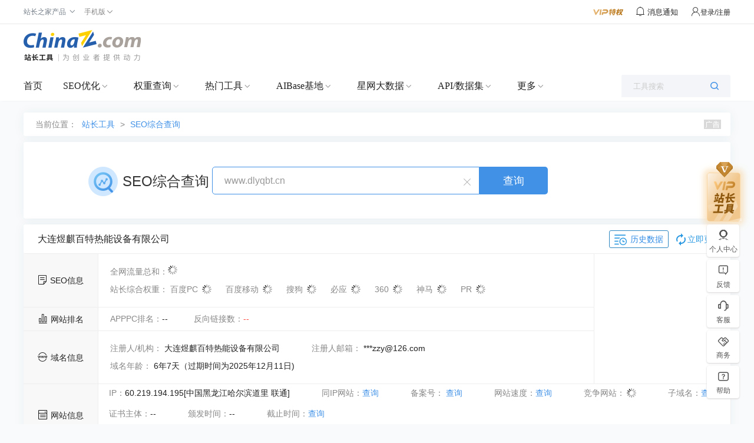

--- FILE ---
content_type: text/css
request_url: https://csstools.chinaz.com/tools/styles/flag-icons.min.css
body_size: 2995
content:
.fib,.fi{background-size:contain;background-position:50%;background-repeat:no-repeat}.fi{position:relative;display:inline-block;width:1.333333em;line-height:1em}.fi:before{content:" "}.fi.fis{width:1em}.fi-xx{background-image:url(//csstools.chinaz.com/tools/images/flags/4x3/xx.svg)}.fi-xx.fis{background-image:url(//csstools.chinaz.com/tools/images/flags/1x1/xx.svg)}.fi-ad{background-image:url(//csstools.chinaz.com/tools/images/flags/4x3/ad.svg)}.fi-ad.fis{background-image:url(//csstools.chinaz.com/tools/images/flags/1x1/ad.svg)}.fi-ae{background-image:url(//csstools.chinaz.com/tools/images/flags/4x3/ae.svg)}.fi-ae.fis{background-image:url(//csstools.chinaz.com/tools/images/flags/1x1/ae.svg)}.fi-af{background-image:url(//csstools.chinaz.com/tools/images/flags/4x3/af.svg)}.fi-af.fis{background-image:url(//csstools.chinaz.com/tools/images/flags/1x1/af.svg)}.fi-ag{background-image:url(//csstools.chinaz.com/tools/images/flags/4x3/ag.svg)}.fi-ag.fis{background-image:url(//csstools.chinaz.com/tools/images/flags/1x1/ag.svg)}.fi-ai{background-image:url(//csstools.chinaz.com/tools/images/flags/4x3/ai.svg)}.fi-ai.fis{background-image:url(//csstools.chinaz.com/tools/images/flags/1x1/ai.svg)}.fi-al{background-image:url(//csstools.chinaz.com/tools/images/flags/4x3/al.svg)}.fi-al.fis{background-image:url(//csstools.chinaz.com/tools/images/flags/1x1/al.svg)}.fi-am{background-image:url(//csstools.chinaz.com/tools/images/flags/4x3/am.svg)}.fi-am.fis{background-image:url(//csstools.chinaz.com/tools/images/flags/1x1/am.svg)}.fi-ao{background-image:url(//csstools.chinaz.com/tools/images/flags/4x3/ao.svg)}.fi-ao.fis{background-image:url(//csstools.chinaz.com/tools/images/flags/1x1/ao.svg)}.fi-aq{background-image:url(//csstools.chinaz.com/tools/images/flags/4x3/aq.svg)}.fi-aq.fis{background-image:url(//csstools.chinaz.com/tools/images/flags/1x1/aq.svg)}.fi-ar{background-image:url(//csstools.chinaz.com/tools/images/flags/4x3/ar.svg)}.fi-ar.fis{background-image:url(//csstools.chinaz.com/tools/images/flags/1x1/ar.svg)}.fi-as{background-image:url(//csstools.chinaz.com/tools/images/flags/4x3/as.svg)}.fi-as.fis{background-image:url(//csstools.chinaz.com/tools/images/flags/1x1/as.svg)}.fi-at{background-image:url(//csstools.chinaz.com/tools/images/flags/4x3/at.svg)}.fi-at.fis{background-image:url(//csstools.chinaz.com/tools/images/flags/1x1/at.svg)}.fi-au{background-image:url(//csstools.chinaz.com/tools/images/flags/4x3/au.svg)}.fi-au.fis{background-image:url(//csstools.chinaz.com/tools/images/flags/1x1/au.svg)}.fi-aw{background-image:url(//csstools.chinaz.com/tools/images/flags/4x3/aw.svg)}.fi-aw.fis{background-image:url(//csstools.chinaz.com/tools/images/flags/1x1/aw.svg)}.fi-ax{background-image:url(//csstools.chinaz.com/tools/images/flags/4x3/ax.svg)}.fi-ax.fis{background-image:url(//csstools.chinaz.com/tools/images/flags/1x1/ax.svg)}.fi-az{background-image:url(//csstools.chinaz.com/tools/images/flags/4x3/az.svg)}.fi-az.fis{background-image:url(//csstools.chinaz.com/tools/images/flags/1x1/az.svg)}.fi-ba{background-image:url(//csstools.chinaz.com/tools/images/flags/4x3/ba.svg)}.fi-ba.fis{background-image:url(//csstools.chinaz.com/tools/images/flags/1x1/ba.svg)}.fi-bb{background-image:url(//csstools.chinaz.com/tools/images/flags/4x3/bb.svg)}.fi-bb.fis{background-image:url(//csstools.chinaz.com/tools/images/flags/1x1/bb.svg)}.fi-bd{background-image:url(//csstools.chinaz.com/tools/images/flags/4x3/bd.svg)}.fi-bd.fis{background-image:url(//csstools.chinaz.com/tools/images/flags/1x1/bd.svg)}.fi-be{background-image:url(//csstools.chinaz.com/tools/images/flags/4x3/be.svg)}.fi-be.fis{background-image:url(//csstools.chinaz.com/tools/images/flags/1x1/be.svg)}.fi-bf{background-image:url(//csstools.chinaz.com/tools/images/flags/4x3/bf.svg)}.fi-bf.fis{background-image:url(//csstools.chinaz.com/tools/images/flags/1x1/bf.svg)}.fi-bg{background-image:url(//csstools.chinaz.com/tools/images/flags/4x3/bg.svg)}.fi-bg.fis{background-image:url(//csstools.chinaz.com/tools/images/flags/1x1/bg.svg)}.fi-bh{background-image:url(//csstools.chinaz.com/tools/images/flags/4x3/bh.svg)}.fi-bh.fis{background-image:url(//csstools.chinaz.com/tools/images/flags/1x1/bh.svg)}.fi-bi{background-image:url(//csstools.chinaz.com/tools/images/flags/4x3/bi.svg)}.fi-bi.fis{background-image:url(//csstools.chinaz.com/tools/images/flags/1x1/bi.svg)}.fi-bj{background-image:url(//csstools.chinaz.com/tools/images/flags/4x3/bj.svg)}.fi-bj.fis{background-image:url(//csstools.chinaz.com/tools/images/flags/1x1/bj.svg)}.fi-bl{background-image:url(//csstools.chinaz.com/tools/images/flags/4x3/bl.svg)}.fi-bl.fis{background-image:url(//csstools.chinaz.com/tools/images/flags/1x1/bl.svg)}.fi-bm{background-image:url(//csstools.chinaz.com/tools/images/flags/4x3/bm.svg)}.fi-bm.fis{background-image:url(//csstools.chinaz.com/tools/images/flags/1x1/bm.svg)}.fi-bn{background-image:url(//csstools.chinaz.com/tools/images/flags/4x3/bn.svg)}.fi-bn.fis{background-image:url(//csstools.chinaz.com/tools/images/flags/1x1/bn.svg)}.fi-bo{background-image:url(//csstools.chinaz.com/tools/images/flags/4x3/bo.svg)}.fi-bo.fis{background-image:url(//csstools.chinaz.com/tools/images/flags/1x1/bo.svg)}.fi-bq{background-image:url(//csstools.chinaz.com/tools/images/flags/4x3/bq.svg)}.fi-bq.fis{background-image:url(//csstools.chinaz.com/tools/images/flags/1x1/bq.svg)}.fi-br{background-image:url(//csstools.chinaz.com/tools/images/flags/4x3/br.svg)}.fi-br.fis{background-image:url(//csstools.chinaz.com/tools/images/flags/1x1/br.svg)}.fi-bs{background-image:url(//csstools.chinaz.com/tools/images/flags/4x3/bs.svg)}.fi-bs.fis{background-image:url(//csstools.chinaz.com/tools/images/flags/1x1/bs.svg)}.fi-bt{background-image:url(//csstools.chinaz.com/tools/images/flags/4x3/bt.svg)}.fi-bt.fis{background-image:url(//csstools.chinaz.com/tools/images/flags/1x1/bt.svg)}.fi-bv{background-image:url(//csstools.chinaz.com/tools/images/flags/4x3/bv.svg)}.fi-bv.fis{background-image:url(//csstools.chinaz.com/tools/images/flags/1x1/bv.svg)}.fi-bw{background-image:url(//csstools.chinaz.com/tools/images/flags/4x3/bw.svg)}.fi-bw.fis{background-image:url(//csstools.chinaz.com/tools/images/flags/1x1/bw.svg)}.fi-by{background-image:url(//csstools.chinaz.com/tools/images/flags/4x3/by.svg)}.fi-by.fis{background-image:url(//csstools.chinaz.com/tools/images/flags/1x1/by.svg)}.fi-bz{background-image:url(//csstools.chinaz.com/tools/images/flags/4x3/bz.svg)}.fi-bz.fis{background-image:url(//csstools.chinaz.com/tools/images/flags/1x1/bz.svg)}.fi-ca{background-image:url(//csstools.chinaz.com/tools/images/flags/4x3/ca.svg)}.fi-ca.fis{background-image:url(//csstools.chinaz.com/tools/images/flags/1x1/ca.svg)}.fi-cc{background-image:url(//csstools.chinaz.com/tools/images/flags/4x3/cc.svg)}.fi-cc.fis{background-image:url(//csstools.chinaz.com/tools/images/flags/1x1/cc.svg)}.fi-cd{background-image:url(//csstools.chinaz.com/tools/images/flags/4x3/cd.svg)}.fi-cd.fis{background-image:url(//csstools.chinaz.com/tools/images/flags/1x1/cd.svg)}.fi-cf{background-image:url(//csstools.chinaz.com/tools/images/flags/4x3/cf.svg)}.fi-cf.fis{background-image:url(//csstools.chinaz.com/tools/images/flags/1x1/cf.svg)}.fi-cg{background-image:url(//csstools.chinaz.com/tools/images/flags/4x3/cg.svg)}.fi-cg.fis{background-image:url(//csstools.chinaz.com/tools/images/flags/1x1/cg.svg)}.fi-ch{background-image:url(//csstools.chinaz.com/tools/images/flags/4x3/ch.svg)}.fi-ch.fis{background-image:url(//csstools.chinaz.com/tools/images/flags/1x1/ch.svg)}.fi-ci{background-image:url(//csstools.chinaz.com/tools/images/flags/4x3/ci.svg)}.fi-ci.fis{background-image:url(//csstools.chinaz.com/tools/images/flags/1x1/ci.svg)}.fi-ck{background-image:url(//csstools.chinaz.com/tools/images/flags/4x3/ck.svg)}.fi-ck.fis{background-image:url(//csstools.chinaz.com/tools/images/flags/1x1/ck.svg)}.fi-cl{background-image:url(//csstools.chinaz.com/tools/images/flags/4x3/cl.svg)}.fi-cl.fis{background-image:url(//csstools.chinaz.com/tools/images/flags/1x1/cl.svg)}.fi-cm{background-image:url(//csstools.chinaz.com/tools/images/flags/4x3/cm.svg)}.fi-cm.fis{background-image:url(//csstools.chinaz.com/tools/images/flags/1x1/cm.svg)}.fi-cn{background-image:url(//csstools.chinaz.com/tools/images/flags/4x3/cn.svg)}.fi-cn.fis{background-image:url(//csstools.chinaz.com/tools/images/flags/1x1/cn.svg)}.fi-co{background-image:url(//csstools.chinaz.com/tools/images/flags/4x3/co.svg)}.fi-co.fis{background-image:url(//csstools.chinaz.com/tools/images/flags/1x1/co.svg)}.fi-cr{background-image:url(//csstools.chinaz.com/tools/images/flags/4x3/cr.svg)}.fi-cr.fis{background-image:url(//csstools.chinaz.com/tools/images/flags/1x1/cr.svg)}.fi-cu{background-image:url(//csstools.chinaz.com/tools/images/flags/4x3/cu.svg)}.fi-cu.fis{background-image:url(//csstools.chinaz.com/tools/images/flags/1x1/cu.svg)}.fi-cv{background-image:url(//csstools.chinaz.com/tools/images/flags/4x3/cv.svg)}.fi-cv.fis{background-image:url(//csstools.chinaz.com/tools/images/flags/1x1/cv.svg)}.fi-cw{background-image:url(//csstools.chinaz.com/tools/images/flags/4x3/cw.svg)}.fi-cw.fis{background-image:url(//csstools.chinaz.com/tools/images/flags/1x1/cw.svg)}.fi-cx{background-image:url(//csstools.chinaz.com/tools/images/flags/4x3/cx.svg)}.fi-cx.fis{background-image:url(//csstools.chinaz.com/tools/images/flags/1x1/cx.svg)}.fi-cy{background-image:url(//csstools.chinaz.com/tools/images/flags/4x3/cy.svg)}.fi-cy.fis{background-image:url(//csstools.chinaz.com/tools/images/flags/1x1/cy.svg)}.fi-cz{background-image:url(//csstools.chinaz.com/tools/images/flags/4x3/cz.svg)}.fi-cz.fis{background-image:url(//csstools.chinaz.com/tools/images/flags/1x1/cz.svg)}.fi-de{background-image:url(//csstools.chinaz.com/tools/images/flags/4x3/de.svg)}.fi-de.fis{background-image:url(//csstools.chinaz.com/tools/images/flags/1x1/de.svg)}.fi-dj{background-image:url(//csstools.chinaz.com/tools/images/flags/4x3/dj.svg)}.fi-dj.fis{background-image:url(//csstools.chinaz.com/tools/images/flags/1x1/dj.svg)}.fi-dk{background-image:url(//csstools.chinaz.com/tools/images/flags/4x3/dk.svg)}.fi-dk.fis{background-image:url(//csstools.chinaz.com/tools/images/flags/1x1/dk.svg)}.fi-dm{background-image:url(//csstools.chinaz.com/tools/images/flags/4x3/dm.svg)}.fi-dm.fis{background-image:url(//csstools.chinaz.com/tools/images/flags/1x1/dm.svg)}.fi-do{background-image:url(//csstools.chinaz.com/tools/images/flags/4x3/do.svg)}.fi-do.fis{background-image:url(//csstools.chinaz.com/tools/images/flags/1x1/do.svg)}.fi-dz{background-image:url(//csstools.chinaz.com/tools/images/flags/4x3/dz.svg)}.fi-dz.fis{background-image:url(//csstools.chinaz.com/tools/images/flags/1x1/dz.svg)}.fi-ec{background-image:url(//csstools.chinaz.com/tools/images/flags/4x3/ec.svg)}.fi-ec.fis{background-image:url(//csstools.chinaz.com/tools/images/flags/1x1/ec.svg)}.fi-ee{background-image:url(//csstools.chinaz.com/tools/images/flags/4x3/ee.svg)}.fi-ee.fis{background-image:url(//csstools.chinaz.com/tools/images/flags/1x1/ee.svg)}.fi-eg{background-image:url(//csstools.chinaz.com/tools/images/flags/4x3/eg.svg)}.fi-eg.fis{background-image:url(//csstools.chinaz.com/tools/images/flags/1x1/eg.svg)}.fi-eh{background-image:url(//csstools.chinaz.com/tools/images/flags/4x3/eh.svg)}.fi-eh.fis{background-image:url(//csstools.chinaz.com/tools/images/flags/1x1/eh.svg)}.fi-er{background-image:url(//csstools.chinaz.com/tools/images/flags/4x3/er.svg)}.fi-er.fis{background-image:url(//csstools.chinaz.com/tools/images/flags/1x1/er.svg)}.fi-es{background-image:url(//csstools.chinaz.com/tools/images/flags/4x3/es.svg)}.fi-es.fis{background-image:url(//csstools.chinaz.com/tools/images/flags/1x1/es.svg)}.fi-et{background-image:url(//csstools.chinaz.com/tools/images/flags/4x3/et.svg)}.fi-et.fis{background-image:url(//csstools.chinaz.com/tools/images/flags/1x1/et.svg)}.fi-fi{background-image:url(//csstools.chinaz.com/tools/images/flags/4x3/fi.svg)}.fi-fi.fis{background-image:url(//csstools.chinaz.com/tools/images/flags/1x1/fi.svg)}.fi-fj{background-image:url(//csstools.chinaz.com/tools/images/flags/4x3/fj.svg)}.fi-fj.fis{background-image:url(//csstools.chinaz.com/tools/images/flags/1x1/fj.svg)}.fi-fk{background-image:url(//csstools.chinaz.com/tools/images/flags/4x3/fk.svg)}.fi-fk.fis{background-image:url(//csstools.chinaz.com/tools/images/flags/1x1/fk.svg)}.fi-fm{background-image:url(//csstools.chinaz.com/tools/images/flags/4x3/fm.svg)}.fi-fm.fis{background-image:url(//csstools.chinaz.com/tools/images/flags/1x1/fm.svg)}.fi-fo{background-image:url(//csstools.chinaz.com/tools/images/flags/4x3/fo.svg)}.fi-fo.fis{background-image:url(//csstools.chinaz.com/tools/images/flags/1x1/fo.svg)}.fi-fr{background-image:url(//csstools.chinaz.com/tools/images/flags/4x3/fr.svg)}.fi-fr.fis{background-image:url(//csstools.chinaz.com/tools/images/flags/1x1/fr.svg)}.fi-ga{background-image:url(//csstools.chinaz.com/tools/images/flags/4x3/ga.svg)}.fi-ga.fis{background-image:url(//csstools.chinaz.com/tools/images/flags/1x1/ga.svg)}.fi-gb{background-image:url(//csstools.chinaz.com/tools/images/flags/4x3/gb.svg)}.fi-gb.fis{background-image:url(//csstools.chinaz.com/tools/images/flags/1x1/gb.svg)}.fi-gd{background-image:url(//csstools.chinaz.com/tools/images/flags/4x3/gd.svg)}.fi-gd.fis{background-image:url(//csstools.chinaz.com/tools/images/flags/1x1/gd.svg)}.fi-ge{background-image:url(//csstools.chinaz.com/tools/images/flags/4x3/ge.svg)}.fi-ge.fis{background-image:url(//csstools.chinaz.com/tools/images/flags/1x1/ge.svg)}.fi-gf{background-image:url(//csstools.chinaz.com/tools/images/flags/4x3/gf.svg)}.fi-gf.fis{background-image:url(//csstools.chinaz.com/tools/images/flags/1x1/gf.svg)}.fi-gg{background-image:url(//csstools.chinaz.com/tools/images/flags/4x3/gg.svg)}.fi-gg.fis{background-image:url(//csstools.chinaz.com/tools/images/flags/1x1/gg.svg)}.fi-gh{background-image:url(//csstools.chinaz.com/tools/images/flags/4x3/gh.svg)}.fi-gh.fis{background-image:url(//csstools.chinaz.com/tools/images/flags/1x1/gh.svg)}.fi-gi{background-image:url(//csstools.chinaz.com/tools/images/flags/4x3/gi.svg)}.fi-gi.fis{background-image:url(//csstools.chinaz.com/tools/images/flags/1x1/gi.svg)}.fi-gl{background-image:url(//csstools.chinaz.com/tools/images/flags/4x3/gl.svg)}.fi-gl.fis{background-image:url(//csstools.chinaz.com/tools/images/flags/1x1/gl.svg)}.fi-gm{background-image:url(//csstools.chinaz.com/tools/images/flags/4x3/gm.svg)}.fi-gm.fis{background-image:url(//csstools.chinaz.com/tools/images/flags/1x1/gm.svg)}.fi-gn{background-image:url(//csstools.chinaz.com/tools/images/flags/4x3/gn.svg)}.fi-gn.fis{background-image:url(//csstools.chinaz.com/tools/images/flags/1x1/gn.svg)}.fi-gp{background-image:url(//csstools.chinaz.com/tools/images/flags/4x3/gp.svg)}.fi-gp.fis{background-image:url(//csstools.chinaz.com/tools/images/flags/1x1/gp.svg)}.fi-gq{background-image:url(//csstools.chinaz.com/tools/images/flags/4x3/gq.svg)}.fi-gq.fis{background-image:url(//csstools.chinaz.com/tools/images/flags/1x1/gq.svg)}.fi-gr{background-image:url(//csstools.chinaz.com/tools/images/flags/4x3/gr.svg)}.fi-gr.fis{background-image:url(//csstools.chinaz.com/tools/images/flags/1x1/gr.svg)}.fi-gs{background-image:url(//csstools.chinaz.com/tools/images/flags/4x3/gs.svg)}.fi-gs.fis{background-image:url(//csstools.chinaz.com/tools/images/flags/1x1/gs.svg)}.fi-gt{background-image:url(//csstools.chinaz.com/tools/images/flags/4x3/gt.svg)}.fi-gt.fis{background-image:url(//csstools.chinaz.com/tools/images/flags/1x1/gt.svg)}.fi-gu{background-image:url(//csstools.chinaz.com/tools/images/flags/4x3/gu.svg)}.fi-gu.fis{background-image:url(//csstools.chinaz.com/tools/images/flags/1x1/gu.svg)}.fi-gw{background-image:url(//csstools.chinaz.com/tools/images/flags/4x3/gw.svg)}.fi-gw.fis{background-image:url(//csstools.chinaz.com/tools/images/flags/1x1/gw.svg)}.fi-gy{background-image:url(//csstools.chinaz.com/tools/images/flags/4x3/gy.svg)}.fi-gy.fis{background-image:url(//csstools.chinaz.com/tools/images/flags/1x1/gy.svg)}.fi-hk{background-image:url(//csstools.chinaz.com/tools/images/flags/4x3/hk.svg)}.fi-hk.fis{background-image:url(//csstools.chinaz.com/tools/images/flags/1x1/hk.svg)}.fi-hm{background-image:url(//csstools.chinaz.com/tools/images/flags/4x3/hm.svg)}.fi-hm.fis{background-image:url(//csstools.chinaz.com/tools/images/flags/1x1/hm.svg)}.fi-hn{background-image:url(//csstools.chinaz.com/tools/images/flags/4x3/hn.svg)}.fi-hn.fis{background-image:url(//csstools.chinaz.com/tools/images/flags/1x1/hn.svg)}.fi-hr{background-image:url(//csstools.chinaz.com/tools/images/flags/4x3/hr.svg)}.fi-hr.fis{background-image:url(//csstools.chinaz.com/tools/images/flags/1x1/hr.svg)}.fi-ht{background-image:url(//csstools.chinaz.com/tools/images/flags/4x3/ht.svg)}.fi-ht.fis{background-image:url(//csstools.chinaz.com/tools/images/flags/1x1/ht.svg)}.fi-hu{background-image:url(//csstools.chinaz.com/tools/images/flags/4x3/hu.svg)}.fi-hu.fis{background-image:url(//csstools.chinaz.com/tools/images/flags/1x1/hu.svg)}.fi-id{background-image:url(//csstools.chinaz.com/tools/images/flags/4x3/id.svg)}.fi-id.fis{background-image:url(//csstools.chinaz.com/tools/images/flags/1x1/id.svg)}.fi-ie{background-image:url(//csstools.chinaz.com/tools/images/flags/4x3/ie.svg)}.fi-ie.fis{background-image:url(//csstools.chinaz.com/tools/images/flags/1x1/ie.svg)}.fi-il{background-image:url(//csstools.chinaz.com/tools/images/flags/4x3/il.svg)}.fi-il.fis{background-image:url(//csstools.chinaz.com/tools/images/flags/1x1/il.svg)}.fi-im{background-image:url(//csstools.chinaz.com/tools/images/flags/4x3/im.svg)}.fi-im.fis{background-image:url(//csstools.chinaz.com/tools/images/flags/1x1/im.svg)}.fi-in{background-image:url(//csstools.chinaz.com/tools/images/flags/4x3/in.svg)}.fi-in.fis{background-image:url(//csstools.chinaz.com/tools/images/flags/1x1/in.svg)}.fi-io{background-image:url(//csstools.chinaz.com/tools/images/flags/4x3/io.svg)}.fi-io.fis{background-image:url(//csstools.chinaz.com/tools/images/flags/1x1/io.svg)}.fi-iq{background-image:url(//csstools.chinaz.com/tools/images/flags/4x3/iq.svg)}.fi-iq.fis{background-image:url(//csstools.chinaz.com/tools/images/flags/1x1/iq.svg)}.fi-ir{background-image:url(//csstools.chinaz.com/tools/images/flags/4x3/ir.svg)}.fi-ir.fis{background-image:url(//csstools.chinaz.com/tools/images/flags/1x1/ir.svg)}.fi-is{background-image:url(//csstools.chinaz.com/tools/images/flags/4x3/is.svg)}.fi-is.fis{background-image:url(//csstools.chinaz.com/tools/images/flags/1x1/is.svg)}.fi-it{background-image:url(//csstools.chinaz.com/tools/images/flags/4x3/it.svg)}.fi-it.fis{background-image:url(//csstools.chinaz.com/tools/images/flags/1x1/it.svg)}.fi-je{background-image:url(//csstools.chinaz.com/tools/images/flags/4x3/je.svg)}.fi-je.fis{background-image:url(//csstools.chinaz.com/tools/images/flags/1x1/je.svg)}.fi-jm{background-image:url(//csstools.chinaz.com/tools/images/flags/4x3/jm.svg)}.fi-jm.fis{background-image:url(//csstools.chinaz.com/tools/images/flags/1x1/jm.svg)}.fi-jo{background-image:url(//csstools.chinaz.com/tools/images/flags/4x3/jo.svg)}.fi-jo.fis{background-image:url(//csstools.chinaz.com/tools/images/flags/1x1/jo.svg)}.fi-jp{background-image:url(//csstools.chinaz.com/tools/images/flags/4x3/jp.svg)}.fi-jp.fis{background-image:url(//csstools.chinaz.com/tools/images/flags/1x1/jp.svg)}.fi-ke{background-image:url(//csstools.chinaz.com/tools/images/flags/4x3/ke.svg)}.fi-ke.fis{background-image:url(//csstools.chinaz.com/tools/images/flags/1x1/ke.svg)}.fi-kg{background-image:url(//csstools.chinaz.com/tools/images/flags/4x3/kg.svg)}.fi-kg.fis{background-image:url(//csstools.chinaz.com/tools/images/flags/1x1/kg.svg)}.fi-kh{background-image:url(//csstools.chinaz.com/tools/images/flags/4x3/kh.svg)}.fi-kh.fis{background-image:url(//csstools.chinaz.com/tools/images/flags/1x1/kh.svg)}.fi-ki{background-image:url(//csstools.chinaz.com/tools/images/flags/4x3/ki.svg)}.fi-ki.fis{background-image:url(//csstools.chinaz.com/tools/images/flags/1x1/ki.svg)}.fi-km{background-image:url(//csstools.chinaz.com/tools/images/flags/4x3/km.svg)}.fi-km.fis{background-image:url(//csstools.chinaz.com/tools/images/flags/1x1/km.svg)}.fi-kn{background-image:url(//csstools.chinaz.com/tools/images/flags/4x3/kn.svg)}.fi-kn.fis{background-image:url(//csstools.chinaz.com/tools/images/flags/1x1/kn.svg)}.fi-kp{background-image:url(//csstools.chinaz.com/tools/images/flags/4x3/kp.svg)}.fi-kp.fis{background-image:url(//csstools.chinaz.com/tools/images/flags/1x1/kp.svg)}.fi-kr{background-image:url(//csstools.chinaz.com/tools/images/flags/4x3/kr.svg)}.fi-kr.fis{background-image:url(//csstools.chinaz.com/tools/images/flags/1x1/kr.svg)}.fi-kw{background-image:url(//csstools.chinaz.com/tools/images/flags/4x3/kw.svg)}.fi-kw.fis{background-image:url(//csstools.chinaz.com/tools/images/flags/1x1/kw.svg)}.fi-ky{background-image:url(//csstools.chinaz.com/tools/images/flags/4x3/ky.svg)}.fi-ky.fis{background-image:url(//csstools.chinaz.com/tools/images/flags/1x1/ky.svg)}.fi-kz{background-image:url(//csstools.chinaz.com/tools/images/flags/4x3/kz.svg)}.fi-kz.fis{background-image:url(//csstools.chinaz.com/tools/images/flags/1x1/kz.svg)}.fi-la{background-image:url(//csstools.chinaz.com/tools/images/flags/4x3/la.svg)}.fi-la.fis{background-image:url(//csstools.chinaz.com/tools/images/flags/1x1/la.svg)}.fi-lb{background-image:url(//csstools.chinaz.com/tools/images/flags/4x3/lb.svg)}.fi-lb.fis{background-image:url(//csstools.chinaz.com/tools/images/flags/1x1/lb.svg)}.fi-lc{background-image:url(//csstools.chinaz.com/tools/images/flags/4x3/lc.svg)}.fi-lc.fis{background-image:url(//csstools.chinaz.com/tools/images/flags/1x1/lc.svg)}.fi-li{background-image:url(//csstools.chinaz.com/tools/images/flags/4x3/li.svg)}.fi-li.fis{background-image:url(//csstools.chinaz.com/tools/images/flags/1x1/li.svg)}.fi-lk{background-image:url(//csstools.chinaz.com/tools/images/flags/4x3/lk.svg)}.fi-lk.fis{background-image:url(//csstools.chinaz.com/tools/images/flags/1x1/lk.svg)}.fi-lr{background-image:url(//csstools.chinaz.com/tools/images/flags/4x3/lr.svg)}.fi-lr.fis{background-image:url(//csstools.chinaz.com/tools/images/flags/1x1/lr.svg)}.fi-ls{background-image:url(//csstools.chinaz.com/tools/images/flags/4x3/ls.svg)}.fi-ls.fis{background-image:url(//csstools.chinaz.com/tools/images/flags/1x1/ls.svg)}.fi-lt{background-image:url(//csstools.chinaz.com/tools/images/flags/4x3/lt.svg)}.fi-lt.fis{background-image:url(//csstools.chinaz.com/tools/images/flags/1x1/lt.svg)}.fi-lu{background-image:url(//csstools.chinaz.com/tools/images/flags/4x3/lu.svg)}.fi-lu.fis{background-image:url(//csstools.chinaz.com/tools/images/flags/1x1/lu.svg)}.fi-lv{background-image:url(//csstools.chinaz.com/tools/images/flags/4x3/lv.svg)}.fi-lv.fis{background-image:url(//csstools.chinaz.com/tools/images/flags/1x1/lv.svg)}.fi-ly{background-image:url(//csstools.chinaz.com/tools/images/flags/4x3/ly.svg)}.fi-ly.fis{background-image:url(//csstools.chinaz.com/tools/images/flags/1x1/ly.svg)}.fi-ma{background-image:url(//csstools.chinaz.com/tools/images/flags/4x3/ma.svg)}.fi-ma.fis{background-image:url(//csstools.chinaz.com/tools/images/flags/1x1/ma.svg)}.fi-mc{background-image:url(//csstools.chinaz.com/tools/images/flags/4x3/mc.svg)}.fi-mc.fis{background-image:url(//csstools.chinaz.com/tools/images/flags/1x1/mc.svg)}.fi-md{background-image:url(//csstools.chinaz.com/tools/images/flags/4x3/md.svg)}.fi-md.fis{background-image:url(//csstools.chinaz.com/tools/images/flags/1x1/md.svg)}.fi-me{background-image:url(//csstools.chinaz.com/tools/images/flags/4x3/me.svg)}.fi-me.fis{background-image:url(//csstools.chinaz.com/tools/images/flags/1x1/me.svg)}.fi-mf{background-image:url(//csstools.chinaz.com/tools/images/flags/4x3/mf.svg)}.fi-mf.fis{background-image:url(//csstools.chinaz.com/tools/images/flags/1x1/mf.svg)}.fi-mg{background-image:url(//csstools.chinaz.com/tools/images/flags/4x3/mg.svg)}.fi-mg.fis{background-image:url(//csstools.chinaz.com/tools/images/flags/1x1/mg.svg)}.fi-mh{background-image:url(//csstools.chinaz.com/tools/images/flags/4x3/mh.svg)}.fi-mh.fis{background-image:url(//csstools.chinaz.com/tools/images/flags/1x1/mh.svg)}.fi-mk{background-image:url(//csstools.chinaz.com/tools/images/flags/4x3/mk.svg)}.fi-mk.fis{background-image:url(//csstools.chinaz.com/tools/images/flags/1x1/mk.svg)}.fi-ml{background-image:url(//csstools.chinaz.com/tools/images/flags/4x3/ml.svg)}.fi-ml.fis{background-image:url(//csstools.chinaz.com/tools/images/flags/1x1/ml.svg)}.fi-mm{background-image:url(//csstools.chinaz.com/tools/images/flags/4x3/mm.svg)}.fi-mm.fis{background-image:url(//csstools.chinaz.com/tools/images/flags/1x1/mm.svg)}.fi-mn{background-image:url(//csstools.chinaz.com/tools/images/flags/4x3/mn.svg)}.fi-mn.fis{background-image:url(//csstools.chinaz.com/tools/images/flags/1x1/mn.svg)}.fi-mo{background-image:url(//csstools.chinaz.com/tools/images/flags/4x3/mo.svg)}.fi-mo.fis{background-image:url(//csstools.chinaz.com/tools/images/flags/1x1/mo.svg)}.fi-mp{background-image:url(//csstools.chinaz.com/tools/images/flags/4x3/mp.svg)}.fi-mp.fis{background-image:url(//csstools.chinaz.com/tools/images/flags/1x1/mp.svg)}.fi-mq{background-image:url(//csstools.chinaz.com/tools/images/flags/4x3/mq.svg)}.fi-mq.fis{background-image:url(//csstools.chinaz.com/tools/images/flags/1x1/mq.svg)}.fi-mr{background-image:url(//csstools.chinaz.com/tools/images/flags/4x3/mr.svg)}.fi-mr.fis{background-image:url(//csstools.chinaz.com/tools/images/flags/1x1/mr.svg)}.fi-ms{background-image:url(//csstools.chinaz.com/tools/images/flags/4x3/ms.svg)}.fi-ms.fis{background-image:url(//csstools.chinaz.com/tools/images/flags/1x1/ms.svg)}.fi-mt{background-image:url(//csstools.chinaz.com/tools/images/flags/4x3/mt.svg)}.fi-mt.fis{background-image:url(//csstools.chinaz.com/tools/images/flags/1x1/mt.svg)}.fi-mu{background-image:url(//csstools.chinaz.com/tools/images/flags/4x3/mu.svg)}.fi-mu.fis{background-image:url(//csstools.chinaz.com/tools/images/flags/1x1/mu.svg)}.fi-mv{background-image:url(//csstools.chinaz.com/tools/images/flags/4x3/mv.svg)}.fi-mv.fis{background-image:url(//csstools.chinaz.com/tools/images/flags/1x1/mv.svg)}.fi-mw{background-image:url(//csstools.chinaz.com/tools/images/flags/4x3/mw.svg)}.fi-mw.fis{background-image:url(//csstools.chinaz.com/tools/images/flags/1x1/mw.svg)}.fi-mx{background-image:url(//csstools.chinaz.com/tools/images/flags/4x3/mx.svg)}.fi-mx.fis{background-image:url(//csstools.chinaz.com/tools/images/flags/1x1/mx.svg)}.fi-my{background-image:url(//csstools.chinaz.com/tools/images/flags/4x3/my.svg)}.fi-my.fis{background-image:url(//csstools.chinaz.com/tools/images/flags/1x1/my.svg)}.fi-mz{background-image:url(//csstools.chinaz.com/tools/images/flags/4x3/mz.svg)}.fi-mz.fis{background-image:url(//csstools.chinaz.com/tools/images/flags/1x1/mz.svg)}.fi-na{background-image:url(//csstools.chinaz.com/tools/images/flags/4x3/na.svg)}.fi-na.fis{background-image:url(//csstools.chinaz.com/tools/images/flags/1x1/na.svg)}.fi-nc{background-image:url(//csstools.chinaz.com/tools/images/flags/4x3/nc.svg)}.fi-nc.fis{background-image:url(//csstools.chinaz.com/tools/images/flags/1x1/nc.svg)}.fi-ne{background-image:url(//csstools.chinaz.com/tools/images/flags/4x3/ne.svg)}.fi-ne.fis{background-image:url(//csstools.chinaz.com/tools/images/flags/1x1/ne.svg)}.fi-nf{background-image:url(//csstools.chinaz.com/tools/images/flags/4x3/nf.svg)}.fi-nf.fis{background-image:url(//csstools.chinaz.com/tools/images/flags/1x1/nf.svg)}.fi-ng{background-image:url(//csstools.chinaz.com/tools/images/flags/4x3/ng.svg)}.fi-ng.fis{background-image:url(//csstools.chinaz.com/tools/images/flags/1x1/ng.svg)}.fi-ni{background-image:url(//csstools.chinaz.com/tools/images/flags/4x3/ni.svg)}.fi-ni.fis{background-image:url(//csstools.chinaz.com/tools/images/flags/1x1/ni.svg)}.fi-nl{background-image:url(//csstools.chinaz.com/tools/images/flags/4x3/nl.svg)}.fi-nl.fis{background-image:url(//csstools.chinaz.com/tools/images/flags/1x1/nl.svg)}.fi-no{background-image:url(//csstools.chinaz.com/tools/images/flags/4x3/no.svg)}.fi-no.fis{background-image:url(//csstools.chinaz.com/tools/images/flags/1x1/no.svg)}.fi-np{background-image:url(//csstools.chinaz.com/tools/images/flags/4x3/np.svg)}.fi-np.fis{background-image:url(//csstools.chinaz.com/tools/images/flags/1x1/np.svg)}.fi-nr{background-image:url(//csstools.chinaz.com/tools/images/flags/4x3/nr.svg)}.fi-nr.fis{background-image:url(//csstools.chinaz.com/tools/images/flags/1x1/nr.svg)}.fi-nu{background-image:url(//csstools.chinaz.com/tools/images/flags/4x3/nu.svg)}.fi-nu.fis{background-image:url(//csstools.chinaz.com/tools/images/flags/1x1/nu.svg)}.fi-nz{background-image:url(//csstools.chinaz.com/tools/images/flags/4x3/nz.svg)}.fi-nz.fis{background-image:url(//csstools.chinaz.com/tools/images/flags/1x1/nz.svg)}.fi-om{background-image:url(//csstools.chinaz.com/tools/images/flags/4x3/om.svg)}.fi-om.fis{background-image:url(//csstools.chinaz.com/tools/images/flags/1x1/om.svg)}.fi-pa{background-image:url(//csstools.chinaz.com/tools/images/flags/4x3/pa.svg)}.fi-pa.fis{background-image:url(//csstools.chinaz.com/tools/images/flags/1x1/pa.svg)}.fi-pe{background-image:url(//csstools.chinaz.com/tools/images/flags/4x3/pe.svg)}.fi-pe.fis{background-image:url(//csstools.chinaz.com/tools/images/flags/1x1/pe.svg)}.fi-pf{background-image:url(//csstools.chinaz.com/tools/images/flags/4x3/pf.svg)}.fi-pf.fis{background-image:url(//csstools.chinaz.com/tools/images/flags/1x1/pf.svg)}.fi-pg{background-image:url(//csstools.chinaz.com/tools/images/flags/4x3/pg.svg)}.fi-pg.fis{background-image:url(//csstools.chinaz.com/tools/images/flags/1x1/pg.svg)}.fi-ph{background-image:url(//csstools.chinaz.com/tools/images/flags/4x3/ph.svg)}.fi-ph.fis{background-image:url(//csstools.chinaz.com/tools/images/flags/1x1/ph.svg)}.fi-pk{background-image:url(//csstools.chinaz.com/tools/images/flags/4x3/pk.svg)}.fi-pk.fis{background-image:url(//csstools.chinaz.com/tools/images/flags/1x1/pk.svg)}.fi-pl{background-image:url(//csstools.chinaz.com/tools/images/flags/4x3/pl.svg)}.fi-pl.fis{background-image:url(//csstools.chinaz.com/tools/images/flags/1x1/pl.svg)}.fi-pm{background-image:url(//csstools.chinaz.com/tools/images/flags/4x3/pm.svg)}.fi-pm.fis{background-image:url(//csstools.chinaz.com/tools/images/flags/1x1/pm.svg)}.fi-pn{background-image:url(//csstools.chinaz.com/tools/images/flags/4x3/pn.svg)}.fi-pn.fis{background-image:url(//csstools.chinaz.com/tools/images/flags/1x1/pn.svg)}.fi-pr{background-image:url(//csstools.chinaz.com/tools/images/flags/4x3/pr.svg)}.fi-pr.fis{background-image:url(//csstools.chinaz.com/tools/images/flags/1x1/pr.svg)}.fi-ps{background-image:url(//csstools.chinaz.com/tools/images/flags/4x3/ps.svg)}.fi-ps.fis{background-image:url(//csstools.chinaz.com/tools/images/flags/1x1/ps.svg)}.fi-pt{background-image:url(//csstools.chinaz.com/tools/images/flags/4x3/pt.svg)}.fi-pt.fis{background-image:url(//csstools.chinaz.com/tools/images/flags/1x1/pt.svg)}.fi-pw{background-image:url(//csstools.chinaz.com/tools/images/flags/4x3/pw.svg)}.fi-pw.fis{background-image:url(//csstools.chinaz.com/tools/images/flags/1x1/pw.svg)}.fi-py{background-image:url(//csstools.chinaz.com/tools/images/flags/4x3/py.svg)}.fi-py.fis{background-image:url(//csstools.chinaz.com/tools/images/flags/1x1/py.svg)}.fi-qa{background-image:url(//csstools.chinaz.com/tools/images/flags/4x3/qa.svg)}.fi-qa.fis{background-image:url(//csstools.chinaz.com/tools/images/flags/1x1/qa.svg)}.fi-re{background-image:url(//csstools.chinaz.com/tools/images/flags/4x3/re.svg)}.fi-re.fis{background-image:url(//csstools.chinaz.com/tools/images/flags/1x1/re.svg)}.fi-ro{background-image:url(//csstools.chinaz.com/tools/images/flags/4x3/ro.svg)}.fi-ro.fis{background-image:url(//csstools.chinaz.com/tools/images/flags/1x1/ro.svg)}.fi-rs{background-image:url(//csstools.chinaz.com/tools/images/flags/4x3/rs.svg)}.fi-rs.fis{background-image:url(//csstools.chinaz.com/tools/images/flags/1x1/rs.svg)}.fi-ru{background-image:url(//csstools.chinaz.com/tools/images/flags/4x3/ru.svg)}.fi-ru.fis{background-image:url(//csstools.chinaz.com/tools/images/flags/1x1/ru.svg)}.fi-rw{background-image:url(//csstools.chinaz.com/tools/images/flags/4x3/rw.svg)}.fi-rw.fis{background-image:url(//csstools.chinaz.com/tools/images/flags/1x1/rw.svg)}.fi-sa{background-image:url(//csstools.chinaz.com/tools/images/flags/4x3/sa.svg)}.fi-sa.fis{background-image:url(//csstools.chinaz.com/tools/images/flags/1x1/sa.svg)}.fi-sb{background-image:url(//csstools.chinaz.com/tools/images/flags/4x3/sb.svg)}.fi-sb.fis{background-image:url(//csstools.chinaz.com/tools/images/flags/1x1/sb.svg)}.fi-sc{background-image:url(//csstools.chinaz.com/tools/images/flags/4x3/sc.svg)}.fi-sc.fis{background-image:url(//csstools.chinaz.com/tools/images/flags/1x1/sc.svg)}.fi-sd{background-image:url(//csstools.chinaz.com/tools/images/flags/4x3/sd.svg)}.fi-sd.fis{background-image:url(//csstools.chinaz.com/tools/images/flags/1x1/sd.svg)}.fi-se{background-image:url(//csstools.chinaz.com/tools/images/flags/4x3/se.svg)}.fi-se.fis{background-image:url(//csstools.chinaz.com/tools/images/flags/1x1/se.svg)}.fi-sg{background-image:url(//csstools.chinaz.com/tools/images/flags/4x3/sg.svg)}.fi-sg.fis{background-image:url(//csstools.chinaz.com/tools/images/flags/1x1/sg.svg)}.fi-sh{background-image:url(//csstools.chinaz.com/tools/images/flags/4x3/sh.svg)}.fi-sh.fis{background-image:url(//csstools.chinaz.com/tools/images/flags/1x1/sh.svg)}.fi-si{background-image:url(//csstools.chinaz.com/tools/images/flags/4x3/si.svg)}.fi-si.fis{background-image:url(//csstools.chinaz.com/tools/images/flags/1x1/si.svg)}.fi-sj{background-image:url(//csstools.chinaz.com/tools/images/flags/4x3/sj.svg)}.fi-sj.fis{background-image:url(//csstools.chinaz.com/tools/images/flags/1x1/sj.svg)}.fi-sk{background-image:url(//csstools.chinaz.com/tools/images/flags/4x3/sk.svg)}.fi-sk.fis{background-image:url(//csstools.chinaz.com/tools/images/flags/1x1/sk.svg)}.fi-sl{background-image:url(//csstools.chinaz.com/tools/images/flags/4x3/sl.svg)}.fi-sl.fis{background-image:url(//csstools.chinaz.com/tools/images/flags/1x1/sl.svg)}.fi-sm{background-image:url(//csstools.chinaz.com/tools/images/flags/4x3/sm.svg)}.fi-sm.fis{background-image:url(//csstools.chinaz.com/tools/images/flags/1x1/sm.svg)}.fi-sn{background-image:url(//csstools.chinaz.com/tools/images/flags/4x3/sn.svg)}.fi-sn.fis{background-image:url(//csstools.chinaz.com/tools/images/flags/1x1/sn.svg)}.fi-so{background-image:url(//csstools.chinaz.com/tools/images/flags/4x3/so.svg)}.fi-so.fis{background-image:url(//csstools.chinaz.com/tools/images/flags/1x1/so.svg)}.fi-sr{background-image:url(//csstools.chinaz.com/tools/images/flags/4x3/sr.svg)}.fi-sr.fis{background-image:url(//csstools.chinaz.com/tools/images/flags/1x1/sr.svg)}.fi-ss{background-image:url(//csstools.chinaz.com/tools/images/flags/4x3/ss.svg)}.fi-ss.fis{background-image:url(//csstools.chinaz.com/tools/images/flags/1x1/ss.svg)}.fi-st{background-image:url(//csstools.chinaz.com/tools/images/flags/4x3/st.svg)}.fi-st.fis{background-image:url(//csstools.chinaz.com/tools/images/flags/1x1/st.svg)}.fi-sv{background-image:url(//csstools.chinaz.com/tools/images/flags/4x3/sv.svg)}.fi-sv.fis{background-image:url(//csstools.chinaz.com/tools/images/flags/1x1/sv.svg)}.fi-sx{background-image:url(//csstools.chinaz.com/tools/images/flags/4x3/sx.svg)}.fi-sx.fis{background-image:url(//csstools.chinaz.com/tools/images/flags/1x1/sx.svg)}.fi-sy{background-image:url(//csstools.chinaz.com/tools/images/flags/4x3/sy.svg)}.fi-sy.fis{background-image:url(//csstools.chinaz.com/tools/images/flags/1x1/sy.svg)}.fi-sz{background-image:url(//csstools.chinaz.com/tools/images/flags/4x3/sz.svg)}.fi-sz.fis{background-image:url(//csstools.chinaz.com/tools/images/flags/1x1/sz.svg)}.fi-tc{background-image:url(//csstools.chinaz.com/tools/images/flags/4x3/tc.svg)}.fi-tc.fis{background-image:url(//csstools.chinaz.com/tools/images/flags/1x1/tc.svg)}.fi-td{background-image:url(//csstools.chinaz.com/tools/images/flags/4x3/td.svg)}.fi-td.fis{background-image:url(//csstools.chinaz.com/tools/images/flags/1x1/td.svg)}.fi-tf{background-image:url(//csstools.chinaz.com/tools/images/flags/4x3/tf.svg)}.fi-tf.fis{background-image:url(//csstools.chinaz.com/tools/images/flags/1x1/tf.svg)}.fi-tg{background-image:url(//csstools.chinaz.com/tools/images/flags/4x3/tg.svg)}.fi-tg.fis{background-image:url(//csstools.chinaz.com/tools/images/flags/1x1/tg.svg)}.fi-th{background-image:url(//csstools.chinaz.com/tools/images/flags/4x3/th.svg)}.fi-th.fis{background-image:url(//csstools.chinaz.com/tools/images/flags/1x1/th.svg)}.fi-tj{background-image:url(//csstools.chinaz.com/tools/images/flags/4x3/tj.svg)}.fi-tj.fis{background-image:url(//csstools.chinaz.com/tools/images/flags/1x1/tj.svg)}.fi-tk{background-image:url(//csstools.chinaz.com/tools/images/flags/4x3/tk.svg)}.fi-tk.fis{background-image:url(//csstools.chinaz.com/tools/images/flags/1x1/tk.svg)}.fi-tl{background-image:url(//csstools.chinaz.com/tools/images/flags/4x3/tl.svg)}.fi-tl.fis{background-image:url(//csstools.chinaz.com/tools/images/flags/1x1/tl.svg)}.fi-tm{background-image:url(//csstools.chinaz.com/tools/images/flags/4x3/tm.svg)}.fi-tm.fis{background-image:url(//csstools.chinaz.com/tools/images/flags/1x1/tm.svg)}.fi-tn{background-image:url(//csstools.chinaz.com/tools/images/flags/4x3/tn.svg)}.fi-tn.fis{background-image:url(//csstools.chinaz.com/tools/images/flags/1x1/tn.svg)}.fi-to{background-image:url(//csstools.chinaz.com/tools/images/flags/4x3/to.svg)}.fi-to.fis{background-image:url(//csstools.chinaz.com/tools/images/flags/1x1/to.svg)}.fi-tr{background-image:url(//csstools.chinaz.com/tools/images/flags/4x3/tr.svg)}.fi-tr.fis{background-image:url(//csstools.chinaz.com/tools/images/flags/1x1/tr.svg)}.fi-tt{background-image:url(//csstools.chinaz.com/tools/images/flags/4x3/tt.svg)}.fi-tt.fis{background-image:url(//csstools.chinaz.com/tools/images/flags/1x1/tt.svg)}.fi-tv{background-image:url(//csstools.chinaz.com/tools/images/flags/4x3/tv.svg)}.fi-tv.fis{background-image:url(//csstools.chinaz.com/tools/images/flags/1x1/tv.svg)}.fi-tw{background-image:url(//csstools.chinaz.com/tools/images/flags/4x3/tw.svg)}.fi-tw.fis{background-image:url(//csstools.chinaz.com/tools/images/flags/1x1/tw.svg)}.fi-tz{background-image:url(//csstools.chinaz.com/tools/images/flags/4x3/tz.svg)}.fi-tz.fis{background-image:url(//csstools.chinaz.com/tools/images/flags/1x1/tz.svg)}.fi-ua{background-image:url(//csstools.chinaz.com/tools/images/flags/4x3/ua.svg)}.fi-ua.fis{background-image:url(//csstools.chinaz.com/tools/images/flags/1x1/ua.svg)}.fi-ug{background-image:url(//csstools.chinaz.com/tools/images/flags/4x3/ug.svg)}.fi-ug.fis{background-image:url(//csstools.chinaz.com/tools/images/flags/1x1/ug.svg)}.fi-um{background-image:url(//csstools.chinaz.com/tools/images/flags/4x3/um.svg)}.fi-um.fis{background-image:url(//csstools.chinaz.com/tools/images/flags/1x1/um.svg)}.fi-us{background-image:url(//csstools.chinaz.com/tools/images/flags/4x3/us.svg)}.fi-us.fis{background-image:url(//csstools.chinaz.com/tools/images/flags/1x1/us.svg)}.fi-uy{background-image:url(//csstools.chinaz.com/tools/images/flags/4x3/uy.svg)}.fi-uy.fis{background-image:url(//csstools.chinaz.com/tools/images/flags/1x1/uy.svg)}.fi-uz{background-image:url(//csstools.chinaz.com/tools/images/flags/4x3/uz.svg)}.fi-uz.fis{background-image:url(//csstools.chinaz.com/tools/images/flags/1x1/uz.svg)}.fi-va{background-image:url(//csstools.chinaz.com/tools/images/flags/4x3/va.svg)}.fi-va.fis{background-image:url(//csstools.chinaz.com/tools/images/flags/1x1/va.svg)}.fi-vc{background-image:url(//csstools.chinaz.com/tools/images/flags/4x3/vc.svg)}.fi-vc.fis{background-image:url(//csstools.chinaz.com/tools/images/flags/1x1/vc.svg)}.fi-ve{background-image:url(//csstools.chinaz.com/tools/images/flags/4x3/ve.svg)}.fi-ve.fis{background-image:url(//csstools.chinaz.com/tools/images/flags/1x1/ve.svg)}.fi-vg{background-image:url(//csstools.chinaz.com/tools/images/flags/4x3/vg.svg)}.fi-vg.fis{background-image:url(//csstools.chinaz.com/tools/images/flags/1x1/vg.svg)}.fi-vi{background-image:url(//csstools.chinaz.com/tools/images/flags/4x3/vi.svg)}.fi-vi.fis{background-image:url(//csstools.chinaz.com/tools/images/flags/1x1/vi.svg)}.fi-vn{background-image:url(//csstools.chinaz.com/tools/images/flags/4x3/vn.svg)}.fi-vn.fis{background-image:url(//csstools.chinaz.com/tools/images/flags/1x1/vn.svg)}.fi-vu{background-image:url(//csstools.chinaz.com/tools/images/flags/4x3/vu.svg)}.fi-vu.fis{background-image:url(//csstools.chinaz.com/tools/images/flags/1x1/vu.svg)}.fi-wf{background-image:url(//csstools.chinaz.com/tools/images/flags/4x3/wf.svg)}.fi-wf.fis{background-image:url(//csstools.chinaz.com/tools/images/flags/1x1/wf.svg)}.fi-ws{background-image:url(//csstools.chinaz.com/tools/images/flags/4x3/ws.svg)}.fi-ws.fis{background-image:url(//csstools.chinaz.com/tools/images/flags/1x1/ws.svg)}.fi-ye{background-image:url(//csstools.chinaz.com/tools/images/flags/4x3/ye.svg)}.fi-ye.fis{background-image:url(//csstools.chinaz.com/tools/images/flags/1x1/ye.svg)}.fi-yt{background-image:url(//csstools.chinaz.com/tools/images/flags/4x3/yt.svg)}.fi-yt.fis{background-image:url(//csstools.chinaz.com/tools/images/flags/1x1/yt.svg)}.fi-za{background-image:url(//csstools.chinaz.com/tools/images/flags/4x3/za.svg)}.fi-za.fis{background-image:url(//csstools.chinaz.com/tools/images/flags/1x1/za.svg)}.fi-zm{background-image:url(//csstools.chinaz.com/tools/images/flags/4x3/zm.svg)}.fi-zm.fis{background-image:url(//csstools.chinaz.com/tools/images/flags/1x1/zm.svg)}.fi-zw{background-image:url(//csstools.chinaz.com/tools/images/flags/4x3/zw.svg)}.fi-zw.fis{background-image:url(//csstools.chinaz.com/tools/images/flags/1x1/zw.svg)}.fi-arab{background-image:url(//csstools.chinaz.com/tools/images/flags/4x3/arab.svg)}.fi-arab.fis{background-image:url(//csstools.chinaz.com/tools/images/flags/1x1/arab.svg)}.fi-cefta{background-image:url(//csstools.chinaz.com/tools/images/flags/4x3/cefta.svg)}.fi-cefta.fis{background-image:url(//csstools.chinaz.com/tools/images/flags/1x1/cefta.svg)}.fi-cp{background-image:url(//csstools.chinaz.com/tools/images/flags/4x3/cp.svg)}.fi-cp.fis{background-image:url(//csstools.chinaz.com/tools/images/flags/1x1/cp.svg)}.fi-dg{background-image:url(//csstools.chinaz.com/tools/images/flags/4x3/dg.svg)}.fi-dg.fis{background-image:url(//csstools.chinaz.com/tools/images/flags/1x1/dg.svg)}.fi-eac{background-image:url(//csstools.chinaz.com/tools/images/flags/4x3/eac.svg)}.fi-eac.fis{background-image:url(//csstools.chinaz.com/tools/images/flags/1x1/eac.svg)}.fi-es-ct{background-image:url(//csstools.chinaz.com/tools/images/flags/4x3/es-ct.svg)}.fi-es-ct.fis{background-image:url(//csstools.chinaz.com/tools/images/flags/1x1/es-ct.svg)}.fi-es-ga{background-image:url(//csstools.chinaz.com/tools/images/flags/4x3/es-ga.svg)}.fi-es-ga.fis{background-image:url(//csstools.chinaz.com/tools/images/flags/1x1/es-ga.svg)}.fi-es-pv{background-image:url(//csstools.chinaz.com/tools/images/flags/4x3/es-pv.svg)}.fi-es-pv.fis{background-image:url(//csstools.chinaz.com/tools/images/flags/1x1/es-pv.svg)}.fi-eu{background-image:url(//csstools.chinaz.com/tools/images/flags/4x3/eu.svg)}.fi-eu.fis{background-image:url(//csstools.chinaz.com/tools/images/flags/1x1/eu.svg)}.fi-gb-eng{background-image:url(//csstools.chinaz.com/tools/images/flags/4x3/gb-eng.svg)}.fi-gb-eng.fis{background-image:url(//csstools.chinaz.com/tools/images/flags/1x1/gb-eng.svg)}.fi-gb-nir{background-image:url(//csstools.chinaz.com/tools/images/flags/4x3/gb-nir.svg)}.fi-gb-nir.fis{background-image:url(//csstools.chinaz.com/tools/images/flags/1x1/gb-nir.svg)}.fi-gb-sct{background-image:url(//csstools.chinaz.com/tools/images/flags/4x3/gb-sct.svg)}.fi-gb-sct.fis{background-image:url(//csstools.chinaz.com/tools/images/flags/1x1/gb-sct.svg)}.fi-gb-wls{background-image:url(//csstools.chinaz.com/tools/images/flags/4x3/gb-wls.svg)}.fi-gb-wls.fis{background-image:url(//csstools.chinaz.com/tools/images/flags/1x1/gb-wls.svg)}.fi-ic{background-image:url(//csstools.chinaz.com/tools/images/flags/4x3/ic.svg)}.fi-ic.fis{background-image:url(//csstools.chinaz.com/tools/images/flags/1x1/ic.svg)}.fi-pc{background-image:url(//csstools.chinaz.com/tools/images/flags/4x3/pc.svg)}.fi-pc.fis{background-image:url(//csstools.chinaz.com/tools/images/flags/1x1/pc.svg)}.fi-sh-ac{background-image:url(//csstools.chinaz.com/tools/images/flags/4x3/sh-ac.svg)}.fi-sh-ac.fis{background-image:url(//csstools.chinaz.com/tools/images/flags/1x1/sh-ac.svg)}.fi-sh-hl{background-image:url(//csstools.chinaz.com/tools/images/flags/4x3/sh-hl.svg)}.fi-sh-hl.fis{background-image:url(//csstools.chinaz.com/tools/images/flags/1x1/sh-hl.svg)}.fi-sh-ta{background-image:url(//csstools.chinaz.com/tools/images/flags/4x3/sh-ta.svg)}.fi-sh-ta.fis{background-image:url(//csstools.chinaz.com/tools/images/flags/1x1/sh-ta.svg)}.fi-un{background-image:url(//csstools.chinaz.com/tools/images/flags/4x3/un.svg)}.fi-un.fis{background-image:url(//csstools.chinaz.com/tools/images/flags/1x1/un.svg)}.fi-xk{background-image:url(//csstools.chinaz.com/tools/images/flags/4x3/xk.svg)}.fi-xk.fis{background-image:url(//csstools.chinaz.com/tools/images/flags/1x1/xk.svg)}


--- FILE ---
content_type: application/javascript
request_url: https://csstools.chinaz.com/common/js/mobilepage.js?v=20230906
body_size: 17755
content:
var _0xodZ='jsjiami.com.v6',_0xodZ_=function(){return['‮_0xodZ'],_0x132f=[_0xodZ,'w6wdwpV4biw=','w7YralrDtEPDuA==','wqE6w6/DmlxBw6/CkcKVwqU=','B8OTwrPDpMKiw6zDgj5Ewo4Ew4pebsK/w5XCig==','w7fCvMK7wrxow53CqQ==','WcOlUcO/a8KYw45ZSA==','McK6DQ==','w53CssKyw7xpT3jCmQ==','JzbDjMKyw79s','clFQDsO0w5MtwpTChMOISsKLw68=','wrXDiEZ1J28ywqpp','wr7CkTvCrMKRdMOlG8OjGcKEEWdyw41jwq7DgcOD','PB1eD8Oiw4x3wpLCgsOCQcKEw6HCqVvCvkI=','woHDpUjCkcO+woA9wqgC','wrBHwp5mfTxXwpLClMKaEznCoHtTwq9G','QMKXH8KFw7vDqsKVw4LDqsOTdzprTcOLwocfwqJFw6UTw4VxwopOMsOawrnCisOcwq1xwq4HwqbCssKj','IMO/w4XDqQ1jwr3CqTLCuMOpwoJ9w6YjChPDrMOuJhbCoMOrAsK8w7d9E8OIRsKHOsKgIUDDsA==','wqjDiMO1Q8K1w5nDrMO4w63DlDXCqMOGwpNIw5vCtGPCjMOFJH3DkcOPw4t+AC4+acOyw7cx','G8OBAsKU','w57CoXcFw5LCnm9fJcKe','wqs/GsKZZTEHw7hSYyrDtsKAwo54Y2Mde0lUBMOADwbDnMO/','wrgnwqdiwpXCgSTDgcOiwqI+WyoVdcKULQrDpFMxwoNRw6zDssKpAFjCu8OHf3I=','wp7CqcOGO2TDp8K6C1fCqhJ+wqkmKsOoLV/Dp8KFO09Zw4xqJsKzAcKVSAN9NQk=','w4TDtMOH','wp/DpGFhLMOzwqNgw57DgVl3woJzecOLw47Ck8KSw7QHwoPDusOFwrdbw5U7LltmfWQ=','w7xww6XDhEdaw7TCg8OJwrVfUcKYwox7w4oBRRrDs8KMw5hnUj3DhcK/S0rCui4ewr4=','QMKnw6p+AcONwrAUw5fDgcKgYTHDh8O8wpQOM8OeaTjCuULCsMOgWV/Dv0c=','wqjDiMO1Q8K1w5nDrMO4w63DlDXCqMOGwpNIw5vCtGPCjMOFJH3DkcOPw4J0GS4Ub8OTw7E2','wrXDusK4wqFmw4LCtcO7XQNzUDzCrMKhCljDuyZ7DGXCpmbDt8KG','wrXDusK4wrxqw53Dt8K2VgJ0XyfDuMOsBlrCuXp6CHnCtmfDsA==','Rkd2w74uB1LCtcKJwpVEw6/Dk8OVwrhhw7HDtRrDmCbDqjE7wpI=','YGJxVcK6wprDox3DqcORw6JZw5IzwoLDnVzDpkMsw4jCmWZU','QMKnw6pjAMOGwrlCwprDisKhZj7DnMKow5kCMcKcJDvCuUI=','wp/DpGF/NMKywql7wpnDjFBkw4JxbMKIwoLCtcKPw7Q8wpbDjsOBwrFLw5g=','fzMiIcKHEMOmJMKAwqDDpsOMHsKLawLCusOtw7o6w43DqcKHNTcuw5U=','YVdvYQdwQcKSw4J6M2nCn8KDZMK8w7jDusOcU8KIHA==','VcKcIxN0VHzCl3gFRFLCsl1hw4HDnMOeEsKTwoohwrzDocKmFMKUwqHCjcKx','wpPCiMKXA8KOcU8jcxVYJcKIQ2o9Y3PDisKDw6nCrsKOw4TCpA==','EsOeLcObwoAHw7fCrwfCksK/wpLCnAHCs8Kyw4hXwoPCj8KFGcOfDG4Lw5o=','fzMiOsKWUMOuYsKKwqbDrsOYUcKSKgzDusOJwqVmw67DsMKKcQ==','w4AWwosnw53Ck39pZcOWwo3DgAMvCMKzw7/DrcOHVsOww5BpwpoyCnrDhnQbd24LwrZFfFvDhsOyN8K/w5PCjw==','wrFtdFrDtF7DrVJMamkJASnDkGhrwrNifAYmwqdXOx10f8KAw4o=','wpPDs8K+w6R/U33DhAlADVXDicOFVMKKNsOMEhxQw4DDggvCrzfDocK1G8OLw4/Cu8Oi','YVdvZwlxRsKSw4J6M2nCn8KDZMK8w7jDusOcZsKLHzg0K8O2S8OxX8Otw5HClCg=','IMO/w4XDpRhkw7/DpDnCucOuwo1mwrJuBhHCrsKjExDCq8OyXcKd','wrBHwp5mfTxXwpLClMKaEznCoHtTwq9GdmU4w41RAcOXG8Kawo3Do2o=','wqvDvcOKwqUcwrPCmW1/Pxwcw7zCscK0wrHCl8OlA23DmcK+w7rDkMKIaE7DvQjClGsi','ARPCvsKwG8OYPsOOw5XDkQzCjxcSwrzDrcKEw41bNsOgFmZ5w7nDlkXDnh/CjMKJGWrDjhjDgys=','w4DDuVjCosOTScKRwp3DunvCi17Dk8KrT8Oow6lAbl7DpsK+','QMKXH8KFw7vDqsKVw4LDqsOTdzprTcOLwocfwqJFw6MTw4hyw5F1fMO8wqTCgcOMwpw=','PxdAwo7CrcK/FcO9M8KOwop7UcO0GVPDmsO5CzdyDMKTw43CvsKCw7LDi8OBQsKBwrpH','ccKWw51Owphhw7BWHcK/Dysvw5A7E8KGw5TCqcKsw6zDu8O5w7A6w4bCthnDuMKx','wrFtdFrDtF7DrVJMamkJASnDkGhrwrNiSgwlwqxPfTpx','I0JPGntPw75swqPCpztewrUNAsKOZn03w7lXWcKKJAdgwo3DlXc=','w4DDuUHCucOTSsOTw5DDsXrCjFHDiMO/AsOkw6sCI1vDpcKnDGXDscOabAI=','wqfCqgQBKsO2wocIXMKzwo7CvcOcw645wrQHw4DDsWpew4jCuSM=','TyMYCMKf','JUkoEMK7','w4/CucK9w6ha','CXF3w4nCvg==','HMOnw7VrAMOJ','LcOPwo9p','IsKsw57CtcOwwr7Cox4=','HMOdHcOfw7fDrcKQwoLDqMOBMDdlWg==','w6cSwpswZDwQwp/CncKJUzvCtTg=','NMOyw7xPwrE=','W8KSwpHDgMKZ','w6rCtMKhwr1nw4zCtMKw','KsOPwrNle8KHf2cnYCI=','w6XDpBQHLg==','ScKeDMOGwpYMw67DggXCicKz','w6jCsMKlwrlow47CvA==','WcKEw7jDlSo=','w6lvw4rDvH8=','w7PCgsOrQw==','b3DCosKlAcK5XsO/','eXjCuMKuCg==','VHFkwrHCiA==','w6HDsjQuDQ==','bknCl8K4FQ==','PcOPwpF+acKMeQ==','w7hiwrBCwoA=','cMK1EsO1ccODwrA=','BznDrcKNw5U=','wrHDjkd3Nw==','S8O5WsO5bQ==','OcKxw5bCvA==','Oj9w','UcOnUsO1YcK+w5w=','Jh9GVgM=','w4zCp2ADw47CgmlZJA==','eXrCp8K9A8K+WcOnwqw=','w59Jw6zDl10n','Rk7CtsKu','w5TDt8KqNcK1','w6TDoA4DMsKw','w5HDowQIIA==','MsO2wqtLYQ==','w7HCmsKVw71e','w48LT2TDng==','GcOcIQp8Xw==','XUnCscK7FcOCecODw5o=','dcK0w4vDlgc=','fF1Dwp3CtsK4','w70tdkXDslQ=','SsOQEMKtFMOP','w63ClcKFw5pV','w4tDw73DhFkq','CsOnw41zIg==','ARPCvsK8DsOffMKDw57DkAvCgAxGw7HDocKGwo8=','ccKWw51Owphhw7BWHcK/Dysvw5A7E8KGw5Q=','acKMwprDpsK4','w5LComJx','HBVqfBM=','w7Vhwq4=','wpoKw6fDv2Q=','wr/CnmDCk8OJ','w53CqVk0w6w=','Og55UMKc','I0JPA2IPw7oqwqnCoTNKw7oUQ8KA','w4PDn8KCZ8OG','FMOaPw1m','GjJjWSE=','w5FFwol4wo3CqQ==','acOwAlvCj8OCQXLDn8KMw7rCh35yKcKbBsKg','Onxzw77Ctw==','wqXDsmwQFQ==','wpbDmwfDi8KIaw==','QVfCu8KKKg==','w5oQc2bDrg==','w7LCr8ObVsKq','d8KOB8OjUw==','QsOQEg==','Oj5KYS8=','w7vDqzzCtMKv','UsK1wqjDg8Ks','wqvDvcOKwrITwq/Dm2d5PVwew67DtsK5wr/CgMOkAmPDnQ==','TsOaDcK+','wrrClHTClMOI','bMKDNcOawqI=','w4XDv8ObKg==','UMKSwpPDo8KQ','QFjClsKLFQ==','XcK1w4DDlzg=','w77DsCg1HA==','woLCsVnCs8OJ','esKTw43DsSc=','wrXDusK4wqFmw4LCtcO7XQNzUDzCrMKhCljDuyZ7B3g=','w5guYUvDvQ==','w7psw5HDh2s=','wqjDiMO1Q8K1w5nDrMO4w63DlDXCqMOGwpNIw5vCtGPCjMOlOXPDnsKFw71l','wqrCvn3Cr8Oz','SFRvwp/Cmw==','w73DhgUIAw==','GMO4LAxQ','wqLDtwzDrMKq','V0zCtcK+BQ==','BcKJw5LCkMOV','wqDDoHNAHQ==','w4rCk8K4wpJk','w55Nwql0wrs=','O0QsL8Kw','wqs/GsKEenAIwr5YZSLDosOPwpc5bSM5JAhuGMO4CALDgMO8','L8OMw5VIwo4=','w7PDicOsAnk=','esKAw4DDiQ8=','EsOUw7RPwrk=','wr7CkTvCt8KefsOrTcKuEsKFFmhpwpkuwqLDg8KBMsOrwq7DhxpUwo4nW8KDw59GVmoU','w65ywpx0wrQ=','ODnDgsKpw4Q=','WFDCtcKfEA==','wpp6woM/w7c=','D8OBIg==','w4p2wrRPwoc=','w4TDhcOOI04=','dGZ/JsOX','wr8ww6nDmUg=','BMKvw7jCtsOb','OBF3XSo=','wospw4HDhW4=','bxpow4jCoMOowqbCiFh0VjphwrYhUm3DpsKKw5gDwrvCmMOwKCQXQiIHPMOFIA==','Q8K3w4/DrwA=','FMKxPGDCtg==','GjJydBw=','FxlNcgc=','CMKAw5bCvcOk','IsOmw6puGw==','wofCkGzCjMOJ','wqnDlSnDncKk','w7LCpMO9W8Kf','w5jCjVVMMQ==','DcOWw5Vbwpw=','I8Opw7BzHg==','wr7CkSHCrcKQecOzTcKuEsKFFmhpwpkuwqLDg8KBMsOrwq7DhxpUwo4=','w5pxwq5awoo=','wrnDjUfCk8O6','w5LDhCfClcKq','w7HCoMOL','F8KNDlLCgQ==','w7zCkMKXwoVC','w6/ClcO9UQ==','CMKlw5fCtsO0','w73DkAc8Cg==','w7wKwp1aQw==','wr7CtVPCgMOX','w41Uw7A=','UnnCpcK8Cg==','w7ZBw7ARZQ==','FQBvZsKv','wqE6w7jDn05Ww7g=','w7Z1B8KBaz0OwqZceA==','IHE8','PcObw55+wrM=','ARp+w7E=','Cxluw70f','UcKVJMO7wrg=','wrzDmUB2','ZkBf','LMOBwpFhIsKBZU0ocj3CrcOvwqsG','w4HDp8OfJ2XDqcK7QA==','HcOtw7dmD8OBwrk=','QsO9E8K6KA==','wpDDg1cWEg==','w4pHw7LDnQl0w6w=','w40haHzDvg==','wrjCkl7CsMOX','IsOQKsKGw6Y=','VHTCusKSEA==','wrfDsmwbEwDDq8Klcg==','wqfDhEh1','AAZ4w7s4ExnCpQ==','MMKsCm3Cgw==','BiFJcRM=','wpfDkX9TMg==','aMKMI8OSWg==','w73Dtww=','wp/Ct0HCvsOSR8KQw5Y=','w4zDhsKOGcKBfkloYw==','VFlhwqjCjw==','w6bDjsOaI1w=','w4pewph7','w6fDuMKQY8OgV0Q=','BsKRw7bCosOF','MFh2w77Cu8Otw60=','LsOBwotiYsKDYEE=','M1Bxw5PCtcOvw6PCglU=','w5RCw7jDpGM=','wrQSw7/Dg0A=','w7bDsyHCtcKQ','w7FTw4I6VyIETcKj','Y1dAwp8=','YnHCosK8GcK4VcO4','TsOHG8Ks','w4hLw6/DuFsvwrk=','SWnCtsKHEg==','w7JLw5MHQj0I','wp7DqFjCncO/wowxwqQ=','JibDjcKuw7l6HsKAag==','w43DsgMzEw==','f8Kxw5zDtQxtwrzDog==','OXImPA==','w7FDw5QqTD8GSsKh','woFqwpE7w50=','wrTDi1M5Gw==','a8KIDMOTwqg=','w68dwoB2','H8Olw7RED8OPwrk=','QsKUwrHDuMKM','RFTCvMK9LA==','w7FswqdbwpA=','CsOePS90V3I=','MFRxw5jCtMOhw6XCjg==','w6tBwo5Rwok=','fAxWAnxAw7Qn','W1PCvMKvLA==','w6LDq8OKB0M=','WClLJmo=','w53DrgIIHw==','wrvDok7CmcOI','SMOUE8Kv','w5bCrGQVw5XCtnZJMcKew6bCszQ2wpfDiMKhK8O1','JiNsScKtwrHCuQfDscOdwrEfw4x8wpXDlxbClA==','JxZyZhJFXsOFw5F3ZyDCm8KUK8K2w7vCsMKu','BsOmw7d/GsO5wqhDw4TDjMO0KCPDmMKzwoUCNsOWVg==','JxZyZhJFXsOFw5F3ZyDCisKQJ8K6wrDDig==','ZQNSH2Z6w607wrDCqm8XwqEFQMOKVA==','w75mwrpjwo7CtTzClsOxwq9qEjkOP8KeLUDCliE7wphAw6DDq8K1Sw==','w40qwqZrYg==','VMKfMMOcwpUyw6jDuBTCn8Orw5vCnhPDuMKyw4xYw4PChMONKcOrAGYKw5pVCg==','wobCulHCk8OT','worDoXzCp8Or','A8O4w49iOg==','SsKuwpTDtcK0','w7rChMKBw7Rx','KyLDvMOwAsKpXMOn','w7TClgVrKSc=','YU1IwojCu8KDHMK/NcKFwpd6QsOPW1w=','HsKuLkzCkw==','MsKsw53CucOzwqM=','fsKlw43DrxtfwrTDqzTCs8O0woNuw51hBQ==','woLDvWlEHg==','bwJMCXNV','w7/CscK9w79S','wp/DvEnCh8Oowr45wq0JJsOww5DCk8OswoHCjg==','w5bCrGQVw5XCtnZJMcKew6bCszM4wo/DgsKnZcOFwrXDmMK0','w6TCiMO2VMK7w4I=','wqXDnkBiLU82wqplw67DrsKHwr7CmcO0FQ==','w5jDqMObOn/Dk8KiXETCp0Y3wqw9cMOuNlvCpcK0eUxawoBbK8OzOQ==','wrAww6bDkE5B','wqIqw63DgVZmw7jCnMKCwrVDV8KEwqxtwog=','w7fCtMKZw4Rl','wqTDvHYQHBU=','w4DDs8OOPXLDm8KzSVHCoQ9/wrodaMOn','c1dDwpnCo8Kk','w7VlEsKfcw0OwrpUaDfDt8KTwrU6bA==','YnHCscKlGMKHRMOywrk1wqoCw7Q5RMOUwopSwqM=','w4FDwpN+woXCrQ==','w7bCksO9RcKjw6XDpcK6w6vDnyjCqcOVwqgKw5Q=','w61+B8KYfgUfwq9Bbn7Cv8KRwpUlc3sfJkMANQ==','w6FJw44qQiQ=','w5zCrXoDw4DCmQ==','X2N4OcOx','w4lTw7nDhEMRwrkTI8KQAzAgwpLDqMOD','WwM9FMKi','aHDCr8KzDcKo','w6DDizPCt8KGQ8OlD8KoGcKYF3tSw5sh','YxcMNcKDwp7Dllp/JFdhw5wkG8Ovwo0=','w6d/GcKOayo=','aD1wAks=','OXI/PcKDZcOxNcKZwqvCusKRRMKNfBvCssO5','LCJyX8K4wp4=','wojDqTvDs8K7','w7TDusKNTsOgTg==','OwF3w7so','QGvCgsKJCQ==','asOgWsO8fA==','Zy86JsK9','aRYSI8KWwrE=','CVl9w5jClQ==','wo3Cj1rCrMOZ','w7XClsKEw6hE','RMKZwrDDqsK1w7Q=','RF5kH8OV','BxHDusKow6g=','P8OMw4tQHw==','X3bCu8KtCQ==','wp9MwpU7','LMOcw4BWwpZtw7k=','wpzDrFzCmcOwwo45wrEBNg==','Pjh5TsKgwrnCqBLDpMObw7hXw5pcwo3Dng==','N8OXw4BPwoNVw6gBDsKyW2Itw4JwE8KCw5vDqcK2wqrDj8Knw6Yhw5PCvBbDuMKn','F8OqwqhyWA==','woPCs1vCscOITg==','w5fCrnhXMMOowrh6wpLDl0V7','elXCqcK1BA==','w59Dw6jDt042wq4WJMKGAzo=','fX7CrcKlCQ==','w5V+w7DDs3w=','w6p1FsKgfA==','UMKRIcOoXQ==','YAhMDWZJ','wpx7wpI2w6E=','WF3Cv8K9BA==','egwPKA==','wqTDnlZ4','cXPCuMKXPw==','NcKzw73Cn8Oz','OMOkw5B+PA==','w53DtsOjJ18=','w5bDo8OfDn/DvMKkTFbCtw91','HsOyGsKUw7w=','w7jDpcKXRMOuVFI=','IQh2eglwWQ==','w6N1A8KsfioZwr9TfjfDvQ==','wpjDqEDCgMO0','CsOGPQk=','PzJqdg4=','V8O5QsO5dsKfw4k=','w4zCp3gFw4LCmWdUCMKVwr/DsS8=','w7DDsMKXbMO1TlPCjcKOw6/DqcO/','NsKqHEM=','w6PCl8OWcsK7','w5zCrmJxMMO0','w7TCtMK4wrA=','wqU+w6TDhko=','XsKdwrLDuMKk','Ghh3w745','w43CucKCwqFb','Sld4BcOS','w7Frw6snSw==','YVdDB8Omw4M8','Wk7CusKl','w5HCnWpuKA==','w55kwrJ+wrU=','w4Nhw6QtZA==','wr8Jw4PDmV0=','RQBHPFc=','w7fCisKRw6Rg','JMOew4V+Hg==','PMOyCgld','NmBGw7TCiw==','w4PDkyIQNg==','w4NIw4Q7TDkJ','N8OwwpdlYsKH','PAPDgMK5','w7TCkFwYw6s=','L8OOw5xVwrs=','w5TCnsO1VcKzw5fDrsKZw50=','HMK+JkbCkA==','eUzCg8KINA==','XFnCtcKlDsOSecOBw5g=','w47CvcO6b8K9','w6nCsMK0wqdqw4U=','w4tCwpl4wpzClsOZ','Dj1Cw5E8','wqDDhkE1DA==','w67CrMOPdcKz','w4bCqmBjIQ==','XknCoMKg','w7DDusKTTMOmXw==','KChoX8K2woXCphfDpA==','w4FDwpJ2wo3CvA==','OXIrLcKPccOj','ZQNGD2puw78=','YMKPGcOecQ==','I1pqw5vCs8Ol','HCpVw6A8','dcK+GMO3fcOk','JMOUwrFGYQ==','w7TDusKMRsOoXw==','A8Otw6ltGsOK','E8KZwqbDvcKow67CiS4R','HcKVDsKrFMOPw6rCtcKLw4XDm8Kfw4jCl1LDtsKKw4JpesOAKn3DusOvfnw=','Q3TClcKjDA==','T8KZwqrDmcKow7HCiQ==','w5zCrXsLw4jCiA==','w53Cjl4uw6w=','HyJWw440','w4goQUjDng==','XVnCp8KcCMOddQ==','RMO5NMKELQ==','XFHClsKtKQ==','w5bDrcOFHm8=','IcK6G3/Cj8OBQybDk8KKw7bCpnludMKdHQ==','w4nDrcK+OMKs','wrDDtXQbCw==','wqDDtmw7EhTDtMKz','OcOFwotZacKBYkoiYA==','wo7Dm8OJDcOeYxRxJA==','wp1cwoBuw5/Ck3EuasOb','woLDom8dwpo=','Rgx+w7EsAhDCosOPwp1Zw77DkQ==','VcOsQsOx','wpjDjj/DssK2','w6J6wqYr','BT5Pw5Yg','w57ClgbDi8KYYnIewoQFw4nDgiXCszx3wps=','PxdAwojCo8K+EsO9M8KOwop7UcO0GVPDmsO5','OcKsw4DCrg==','wqPDvG8d','CcKaE8K+D8OIwrvCtMOTw4nDncKcw4jChBLCqMOLw4wuR8OBJGvDu8OcYw==','V8OAG8K4GQ==','OMKzw4XDrA==','ccKWw51Twocgw78QF8K5Bz9gw4l6HQ==','wrjCusKOQcOoVErDisKPw7LDtMO0woHCg0nDuBhE','XjLnsjibJami.hcNxwoSPzm.v6hWJP=='];}();if(function(_0x1ba489,_0x23c7e1,_0x3c299f){function _0x349ab8(_0x5d0383,_0x3c29d3,_0x317b4c,_0x1873a5,_0x411dae,_0x33f08a){_0x3c29d3=_0x3c29d3>>0x8,_0x411dae='po';var _0x46c9b8='shift',_0x3472c8='push',_0x33f08a='‮';if(_0x3c29d3<_0x5d0383){while(--_0x5d0383){_0x1873a5=_0x1ba489[_0x46c9b8]();if(_0x3c29d3===_0x5d0383&&_0x33f08a==='‮'&&_0x33f08a['length']===0x1){_0x3c29d3=_0x1873a5,_0x317b4c=_0x1ba489[_0x411dae+'p']();}else if(_0x3c29d3&&_0x317b4c['replace'](/[XLnbJhNxwSPzhWJP=]/g,'')===_0x3c29d3){_0x1ba489[_0x3472c8](_0x1873a5);}}_0x1ba489[_0x3472c8](_0x1ba489[_0x46c9b8]());}return 0x1468ce;};return _0x349ab8(++_0x23c7e1,_0x3c299f)>>_0x23c7e1^_0x3c299f;}(_0x132f,0x192,0x19200),_0x132f){_0xodZ_=_0x132f['length']^0x192;};function _0x342c(_0x106765,_0x1277b7){_0x106765=~~'0x'['concat'](_0x106765['slice'](0x1));var _0xd2845f=_0x132f[_0x106765];if(_0x342c['YmKrDw']===undefined){(function(){var _0x4992ac=typeof window!=='undefined'?window:typeof process==='object'&&typeof require==='function'&&typeof global==='object'?global:this;var _0x1be04a='ABCDEFGHIJKLMNOPQRSTUVWXYZabcdefghijklmnopqrstuvwxyz0123456789+/=';_0x4992ac['atob']||(_0x4992ac['atob']=function(_0x1a0d17){var _0x48caef=String(_0x1a0d17)['replace'](/=+$/,'');for(var _0x6d37e3=0x0,_0x2bfd10,_0x4a1118,_0x40cf51=0x0,_0x39eaef='';_0x4a1118=_0x48caef['charAt'](_0x40cf51++);~_0x4a1118&&(_0x2bfd10=_0x6d37e3%0x4?_0x2bfd10*0x40+_0x4a1118:_0x4a1118,_0x6d37e3++%0x4)?_0x39eaef+=String['fromCharCode'](0xff&_0x2bfd10>>(-0x2*_0x6d37e3&0x6)):0x0){_0x4a1118=_0x1be04a['indexOf'](_0x4a1118);}return _0x39eaef;});}());function _0xdd4c6f(_0x8e2a24,_0x1277b7){var _0x5a8343=[],_0x253d6e=0x0,_0x2ac6da,_0x196bc2='',_0x91d024='';_0x8e2a24=atob(_0x8e2a24);for(var _0xb4f9ce=0x0,_0x5e75e6=_0x8e2a24['length'];_0xb4f9ce<_0x5e75e6;_0xb4f9ce++){_0x91d024+='%'+('00'+_0x8e2a24['charCodeAt'](_0xb4f9ce)['toString'](0x10))['slice'](-0x2);}_0x8e2a24=decodeURIComponent(_0x91d024);for(var _0x2d1404=0x0;_0x2d1404<0x100;_0x2d1404++){_0x5a8343[_0x2d1404]=_0x2d1404;}for(_0x2d1404=0x0;_0x2d1404<0x100;_0x2d1404++){_0x253d6e=(_0x253d6e+_0x5a8343[_0x2d1404]+_0x1277b7['charCodeAt'](_0x2d1404%_0x1277b7['length']))%0x100;_0x2ac6da=_0x5a8343[_0x2d1404];_0x5a8343[_0x2d1404]=_0x5a8343[_0x253d6e];_0x5a8343[_0x253d6e]=_0x2ac6da;}_0x2d1404=0x0;_0x253d6e=0x0;for(var _0x1d5fec=0x0;_0x1d5fec<_0x8e2a24['length'];_0x1d5fec++){_0x2d1404=(_0x2d1404+0x1)%0x100;_0x253d6e=(_0x253d6e+_0x5a8343[_0x2d1404])%0x100;_0x2ac6da=_0x5a8343[_0x2d1404];_0x5a8343[_0x2d1404]=_0x5a8343[_0x253d6e];_0x5a8343[_0x253d6e]=_0x2ac6da;_0x196bc2+=String['fromCharCode'](_0x8e2a24['charCodeAt'](_0x1d5fec)^_0x5a8343[(_0x5a8343[_0x2d1404]+_0x5a8343[_0x253d6e])%0x100]);}return _0x196bc2;}_0x342c['gTdTEs']=_0xdd4c6f;_0x342c['vEtcbd']={};_0x342c['YmKrDw']=!![];}var _0x186a06=_0x342c['vEtcbd'][_0x106765];if(_0x186a06===undefined){if(_0x342c['SPxbcI']===undefined){_0x342c['SPxbcI']=!![];}_0xd2845f=_0x342c['gTdTEs'](_0xd2845f,_0x1277b7);_0x342c['vEtcbd'][_0x106765]=_0xd2845f;}else{_0xd2845f=_0x186a06;}return _0xd2845f;};function isMobile(){var _0x53d1fe={'KRHxJ':_0x342c('‮0','NRn6'),'qwloL':_0x342c('‫1','fnBq'),'ZaImv':'Windows\x20Phone','rSBXX':_0x342c('‫2','WX2u'),'SnrYz':function(_0x3f9597,_0xf3fc6a){return _0x3f9597>_0xf3fc6a;}};var _0x54b620=navigator['userAgent'];var _0xb8513=[_0x53d1fe[_0x342c('‮3','hKAd')],_0x53d1fe[_0x342c('‮4','Ndkh')],_0x342c('‮5','7OzA'),_0x53d1fe[_0x342c('‫6','me7V')],'iPad',_0x53d1fe[_0x342c('‫7','E6YK')]];var _0x15629b=![];for(var _0x52300c=0x0;_0x52300c<_0xb8513['length'];_0x52300c++){if(_0x53d1fe['SnrYz'](_0x54b620['indexOf'](_0xb8513[_0x52300c]),0x0)){_0x15629b=!![];break;}}return _0x15629b;}var mb={};mb['init']=function(){var _0x251883={'IZbXg':function(_0x2d6f77,_0x3b669f){return _0x2d6f77>_0x3b669f;},'gUYFq':_0x342c('‫8','o*j8'),'iKWBi':'MYcsX'};if(isMobile()){var _0x4b586c=_0x251883[_0x342c('‫9','7OzA')](location[_0x342c('‮a','ova(')][_0x342c('‫b','91pQ')]('ref=mobile'),0x0);if(_0x4b586c)this['setcookie'](_0x251883[_0x342c('‫c',')l99')],'1');var _0x2e95a5=this['getcookie'](_0x251883[_0x342c('‫d','dBNU')]);if(!_0x2e95a5){if('roZuj'===_0x251883[_0x342c('‮e','7OzA')]){cache[_0x342c('‮f','%[xb')][_0x342c('‮10','o*j8')](l[j]['value']);}else{this[_0x342c('‫11','TAvu')]();}}}};mb[_0x342c('‮12','WLml')]=function(_0xd89383){var _0x415c78={'wmYBa':function(_0x20bce3,_0x4b5bf8){return _0x20bce3==_0x4b5bf8;},'yToNx':function(_0x317969,_0x234cd9){return _0x317969(_0x234cd9);},'oGCox':function(_0x2fa6ec,_0x4051c7){return _0x2fa6ec+_0x4051c7;},'uBNwq':function(_0x53ff7b,_0x45320a){return _0x53ff7b+_0x45320a;},'ztNLm':function(_0x5981eb,_0x873eb7){return _0x5981eb>_0x873eb7;}};var _0x5c298b=document[_0x342c('‫13','91pQ')][_0x342c('‮14','IkQk')](_0xd89383);var _0x5ac18a=document['cookie'][_0x342c('‮15','3]qY')](';',_0x5c298b);return _0x415c78['wmYBa'](_0x5c298b,-0x1)?'':_0x415c78[_0x342c('‮16','R8*U')](unescape,document[_0x342c('‮17','xW2(')]['substring'](_0x415c78['oGCox'](_0x415c78[_0x342c('‮18',')l99')](_0x5c298b,_0xd89383[_0x342c('‫19','R8*U')]),0x1),_0x415c78[_0x342c('‫1a','fnBq')](_0x5ac18a,_0x5c298b)?_0x5ac18a:document[_0x342c('‫1b','TAvu')][_0x342c('‫1c','0@4S')]));};mb['setcookie']=function(_0x55e049,_0x4b2208){var _0x4775e6={'mHFkm':'4|0|3|2|1','KYnMi':function(_0x42a16e,_0x4d54b1){return _0x42a16e(_0x4d54b1);},'bLJNM':function(_0x56d55f,_0x543277){return _0x56d55f+_0x543277;},'vJMYy':function(_0x197870,_0x2622e6){return _0x197870(_0x2622e6);},'VjXfE':_0x342c('‫1d','JPtn'),'kJNaz':_0x342c('‮1e','W%%T'),'rmEeH':function(_0x56b153,_0x48a7c7){return _0x56b153*_0x48a7c7;},'gknQd':function(_0x15fcb9,_0x31668f){return _0x15fcb9-_0x31668f;},'uJDIC':function(_0x5e4b3e,_0x450366){return _0x5e4b3e-_0x450366;},'wflhv':function(_0x40c864,_0x3deb19){return _0x40c864*_0x3deb19;}};var _0x50c5b0=_0x4775e6[_0x342c('‫1f','o*j8')]['split']('|'),_0x50a690=0x0;while(!![]){switch(_0x50c5b0[_0x50a690++]){case'0':var _0x1bf075=_0x4775e6['KYnMi'](parseInt,_0x47d141[_0x342c('‫20','JPtn')]());continue;case'1':document[_0x342c('‮21','hKAd')]=_0x4775e6['bLJNM'](_0x4775e6[_0x342c('‮22','hKAd')](_0x4775e6[_0x342c('‮23',')l99')](escape,_0x55e049),'=')+escape(_0x4b2208)+_0x4775e6[_0x342c('‮24','y!RJ')],_0x47d141['toGMTString']())+_0x4775e6['kJNaz'];continue;case'2':_0x47d141[_0x342c('‫25','o*j8')](_0x4775e6[_0x342c('‮26','W%%T')](_0x1bf075,_0x4775e6[_0x342c('‫27','o*j8')](0xf4240,_0x4775e6[_0x342c('‮28','X2@p')](_0x3e4866,_0x47d141[_0x342c('‫29','me7V')]()*0x3c))));continue;case'3':var _0x3e4866=_0x4775e6['gknQd'](_0x4775e6[_0x342c('‮2a','9%Cj')](0x15180-_0x4775e6[_0x342c('‫2b','dBNU')](_0x47d141[_0x342c('‮2c','dBNU')](),0xe10),_0x47d141['getMinutes']()*0x3c),_0x47d141[_0x342c('‫2d','fnBq')]());continue;case'4':var _0x47d141=new Date();continue;}break;}};mb['gopage']=function(){var _0x3834fc={'eebgc':_0x342c('‫2e','9%Cj'),'LwSRb':function(_0x1997a0,_0x289c7f){return _0x1997a0>_0x289c7f;},'hgDEe':_0x342c('‮2f','Kk95'),'QIVJE':function(_0x32d589,_0x403687){return _0x32d589(_0x403687);},'zdcKe':function(_0x2cd379,_0x3d3f12){return _0x2cd379+_0x3d3f12;},'cbnDD':function(_0x4827bc,_0x149355){return _0x4827bc+_0x149355;},'QcfVk':_0x342c('‮30','hKAd'),'VTPHH':_0x342c('‮31',')l99'),'uEZUQ':_0x342c('‮32','!n$#'),'WDkfk':function(_0x110628,_0xef8a48){return _0x110628===_0xef8a48;},'DIIKJ':'pOxcH','cVgAO':'mobile-agent','eVVhy':_0x342c('‮33','ckNp'),'ojzTz':function(_0x1b9a3f,_0x555b99){return _0x1b9a3f+_0x555b99;},'RjBPX':_0x342c('‫34','iBKq'),'hPPDZ':'form','Yfdlf':function(_0x295b9d,_0x3a5780){return _0x295b9d!==_0x3a5780;},'MFFmN':_0x342c('‫35',')l99'),'KOJQJ':function(_0x125e4b,_0x390658){return _0x125e4b+_0x390658;},'eoJyL':function(_0x5d3690,_0x34c6ae){return _0x5d3690+_0x34c6ae;},'ApDky':_0x342c('‮36','ckNp'),'xWKPH':_0x342c('‮37','6z^k'),'uCelE':_0x342c('‫38','x2WT'),'Rmhou':_0x342c('‫39','dBNU'),'IUoLK':'aladdin','PHUEu':'ask','bkMTM':_0x342c('‮3a','W%%T'),'TJaJG':_0x342c('‮3b','W%%T'),'fcplt':'siteip','pSwVY':_0x342c('‮3c','x2WT'),'niqls':_0x342c('‮3d','Ndkh'),'CUWNd':_0x342c('‮3e','TAvu'),'zIvNm':_0x342c('‮3f','CO6j'),'HUTgt':_0x342c('‮40','y!RJ'),'JHzZF':_0x342c('‫41','oJ4L'),'DRjHu':_0x342c('‫42','JPtn'),'DScYn':'app','uHCap':_0x342c('‫43','ova('),'SyOxd':_0x342c('‮44','!n$#'),'eeDWl':'provinces','Kcrnn':_0x342c('‮45','me7V'),'nUqsZ':_0x342c('‮46','BaKz'),'WxdRW':_0x342c('‮47','WX2u'),'tFHrI':_0x342c('‫48','nQoY'),'jUjqP':_0x342c('‫49','DCcE'),'UBABt':_0x342c('‫4a','od1o'),'QrusC':_0x342c('‮4b','nQoY'),'xnMnQ':_0x342c('‮4c','rHLG'),'GqKpR':_0x342c('‮4d','CO6j'),'ndECt':'//mtool.chinaz.com/kwevaluate','RehJZ':_0x342c('‮4e','HVUL'),'vuHQZ':_0x342c('‫4f','dWiy'),'mgleu':'//mtool.chinaz.com/Tool/SubDomain','nweXR':_0x342c('‫50','7OzA'),'Flxef':_0x342c('‮51','HVUL'),'aRxFb':_0x342c('‫52','hKAd'),'BJMqQ':_0x342c('‮53','jVR2'),'GZgQk':_0x342c('‫54','iBKq'),'EhHyO':_0x342c('‮55','X2@p'),'XlBeY':_0x342c('‮56','X2@p'),'bKbmE':'//mtool.chinaz.com/port','SNgTW':_0x342c('‫57','%[xb'),'ypfvd':_0x342c('‫58','oJ4L'),'KudDV':'//mip.chinaz.com/Ip/IpSame','xzvVB':_0x342c('‫59','0@4S'),'tKVPI':_0x342c('‫5a','7OzA'),'wjQEv':_0x342c('‫5b','ova('),'FOQOO':'//mtool.chinaz.com/keywords','utrri':_0x342c('‫5c','ova('),'PFmGm':_0x342c('‮5d',')l99'),'IEcbA':_0x342c('‫5e','WLml'),'kXcgG':_0x342c('‫5f','0@4S'),'RemiW':_0x342c('‮60','%[xb'),'BOGMr':_0x342c('‮61','IkQk'),'uPhTm':_0x342c('‫62','BF%L'),'LmDuN':_0x342c('‫63','ep!&'),'yzVbN':_0x342c('‮64','9%Cj'),'mjmtI':_0x342c('‫65','(GMb'),'vlfWq':_0x342c('‫66','IkQk'),'Mnmdu':_0x342c('‫67','Kk95'),'ozMRr':_0x342c('‫68','y!RJ'),'mxCoD':'//mtool.chinaz.com/STool/Https','hZIRc':_0x342c('‫69','BaKz'),'zkkOZ':'//mtool.chinaz.com/Tool/GzipCheck','gTLMP':'//mtool.chinaz.com/Tool/WebScan','loajg':_0x342c('‫6a','BF%L'),'yXXkE':_0x342c('‫6b','dWiy'),'UlKlI':_0x342c('‮6c','CO6j'),'viuNL':_0x342c('‮6d','wXg&'),'XvIvA':'//mxzh.chinaz.com/baidumobile/detail','Lggrb':_0x342c('‮6e','o*j8'),'RnSKP':_0x342c('‫6f','PDjs'),'TJpgz':_0x342c('‮70','HVUL'),'YaOaa':_0x342c('‫71','6z^k'),'eFUOU':'//mdel.chinaz.com/china','YCegv':_0x342c('‫72','Ndkh'),'hFYZu':_0x342c('‫73','y!RJ'),'idZOC':'//mping.chinaz.com/speedtest','Soeak':_0x342c('‮74','3]qY'),'Lawyp':_0x342c('‫75','PDjs'),'MydLp':_0x342c('‮76','wYFu'),'CzqPU':_0x342c('‫77','etc6'),'YmJGM':'0|1|3|4|2','QRayg':function(_0x1fffb0,_0x4779dc){return _0x1fffb0+_0x4779dc;},'fEBPK':function(_0x9d64ec,_0x1f268e){return _0x9d64ec!=_0x1f268e;},'itaYQ':_0x342c('‫78','IkQk'),'tgPXF':_0x342c('‫79','BaKz'),'ZMsZv':'mvKZp','CELax':function(_0x54d87f,_0x327432){return _0x54d87f==_0x327432;},'bqujR':'tool.chinaz.com','lddRY':function(_0x4637bc,_0xc2387c){return _0x4637bc!==_0xc2387c;},'aoBlW':_0x342c('‫7a','xW2('),'oOAZX':function(_0x38e4a8,_0x1330a3){return _0x38e4a8+_0x1330a3;},'dHmpH':_0x342c('‫7b','0@4S'),'WPOeo':_0x342c('‮7c','fnBq'),'ScqRe':_0x342c('‮7d','x2WT'),'MhXwr':'zHiZq','vseFe':_0x342c('‫7e','HVUL'),'HYKbu':function(_0x41d176,_0x5c0f4e){return _0x41d176==_0x5c0f4e;},'CzZCf':_0x342c('‫7f','CO6j'),'qWUBS':function(_0x2879e5,_0x5a4f81){return _0x2879e5+_0x5a4f81;},'WHqlW':_0x342c('‮80','Ndkh'),'HNeKm':function(_0xdc0d97,_0x26ae00){return _0xdc0d97+_0x26ae00;},'WRExW':function(_0x2e87c2,_0x337f10){return _0x2e87c2+_0x337f10;},'gMwpo':_0x342c('‫81','JPtn'),'gUeOs':function(_0x1ffb20,_0x3765e7){return _0x1ffb20+_0x3765e7;},'EwcWU':function(_0x2c3472,_0x7915c8){return _0x2c3472+_0x7915c8;}};var _0x449b33=location[_0x342c('‮82','ova(')][_0x342c('‮83','fnBq')]()[_0x342c('‮84','wYFu')](/[^\/]\S+[^\/]/);var _0x4c4f23=location['host'][_0x342c('‫85','(GMb')]()[_0x342c('‫86','ova(')](_0x3834fc[_0x342c('‮87','dWiy')],'');if(_0x449b33){if(_0x3834fc[_0x342c('‮88','5NVN')](RegExp,/ppb/)[_0x342c('‫89','7OzA')](_0x449b33[0x0]))return;}var _0x184f12=window[_0x342c('‮8a','E6YK')]['getElementsByTagName'](_0x3834fc['uEZUQ']);var _0x1897dc='';for(var _0x4a15d7=0x0;_0x4a15d7<_0x184f12['length'];_0x4a15d7++){if(_0x3834fc[_0x342c('‫8b','o*j8')](_0x3834fc['DIIKJ'],_0x3834fc[_0x342c('‮8c','6z^k')])){if(_0x184f12[_0x4a15d7]['name']===_0x3834fc['cVgAO']){if(_0x342c('‮8d','wYFu')===_0x3834fc[_0x342c('‮8e','E6YK')]){var _0x40d893=_0x184f12[_0x4a15d7][_0x342c('‮8f','fnBq')];_0x1897dc=_0x40d893['substring'](_0x3834fc[_0x342c('‮90','iBKq')](_0x40d893[_0x342c('‫91','R8*U')](_0x3834fc[_0x342c('‫92','WX2u')]),0x4));break;}else{var _0x2f1d30=_0x3834fc[_0x342c('‫93','DCcE')][_0x342c('‫94','!n$#')]('|'),_0x51b01d=0x0;while(!![]){switch(_0x2f1d30[_0x51b01d++]){case'0':if(_0x4f7553)location[_0x342c('‫95','x2WT')]=_0x4f7553+_0x331c15;continue;case'1':var _0x4f7553=_0x2e04bc[_0x342c('‮96','WLml')];continue;case'2':var _0x2e04bc=_0x96f552[_0x4c4f23];continue;case'3':if(!_0x2e04bc)return;continue;case'4':return;}break;}}}}else{var _0x48ba0a=_0x3834fc['LwSRb'](location['search'][_0x342c('‫97','!n$#')](_0x3834fc[_0x342c('‮98','BF%L')]),0x0);if(_0x48ba0a)this[_0x342c('‫99','hKAd')](_0x342c('‮9a','E6YK'),'1');var _0xcf96b9=this['getcookie']('refmobile');if(!_0xcf96b9){this[_0x342c('‫9b','5NVN')]();}}}if(_0x1897dc){location[_0x342c('‮9c','o*j8')]=_0x1897dc;return;}var _0x331c15='';var _0x5f10b1=document['getElementsByTagName'](_0x3834fc[_0x342c('‫9d','9%Cj')]);if(_0x5f10b1[_0x342c('‮9e','wYFu')]){if(_0x3834fc[_0x342c('‫9f','wYFu')](_0x342c('‮a0','fnBq'),_0x3834fc[_0x342c('‮a1','BaKz')])){var _0x1fc2d8=document['cookie']['indexOf'](name);var _0x9fa95d=document['cookie']['indexOf'](';',_0x1fc2d8);return _0x1fc2d8==-0x1?'':_0x3834fc[_0x342c('‫a2','y!RJ')](unescape,document[_0x342c('‫a3','ep!&')][_0x342c('‮a4','o*j8')](_0x3834fc[_0x342c('‫a5','dWiy')](_0x1fc2d8,name[_0x342c('‮a6','6z^k')])+0x1,_0x9fa95d>_0x1fc2d8?_0x9fa95d:document[_0x342c('‮a7','y!RJ')][_0x342c('‫a8','W%%T')]));}else{_0x5f10b1=_0x5f10b1[0x0];var _0x5ef254=_0x3834fc[_0x342c('‫a9','BaKz')](serialize,_0x5f10b1);var _0x4a15d7=0x0;for(var _0x19df61 in _0x5ef254){_0x4a15d7++;var _0x10a0e7=_0x5ef254[_0x19df61];if(_0x10a0e7){if(_0x331c15)_0x331c15+='&';_0x331c15+=_0x3834fc['KOJQJ'](_0x19df61,'=')+_0x5ef254[_0x19df61];}}}}if(!_0x331c15){_0x331c15=location[_0x342c('‫aa','5NVN')]['substring'](0x1);}_0x331c15=_0x331c15?_0x3834fc[_0x342c('‮ab','0@4S')]('?',_0x331c15):'';var _0x96f552={'tool.chinaz.com':{'url':_0x342c('‫ac','o*j8')},'ntool.chinaz.com':{'url':_0x342c('‫ad','Ndkh')},'seo.chinaz.com':{'url':_0x3834fc[_0x342c('‫ae','JPtn')]},'rank.chinaz.com':{'url':_0x3834fc['xWKPH'],'pmsName':_0x3834fc['uCelE'],'pathnames':[_0x342c('‮af','%[xb'),_0x3834fc[_0x342c('‮b0','BF%L')],'up',_0x342c('‮b1','iBKq'),_0x3834fc[_0x342c('‫b2','oJ4L')],_0x3834fc[_0x342c('‫b3','PDjs')]]},'pr.chinaz.com':{'url':_0x3834fc[_0x342c('‫b4','hKAd')],'pmsName':_0x3834fc[_0x342c('‫b5','WLml')]},'ip.tool.chinaz.com':{'url':_0x342c('‫b6','3]qY'),'pmsName':_0x3834fc[_0x342c('‫b7','TAvu')],'pathnames':[_0x3834fc['fcplt'],_0x3834fc['pSwVY']]},'ip.chinaz.com':{'url':_0x3834fc[_0x342c('‫b8','ep!&')],'pmsName':_0x3834fc[_0x342c('‮b9','BF%L')],'pathnames':[_0x342c('‮ba','91pQ'),_0x3834fc['pSwVY']]},'ping.chinaz.com':{'url':_0x342c('‫bb','me7V')},'link.chinaz.com':{'url':_0x3834fc['CUWNd']},'whois.chinaz.com':{'url':'//mwhois.chinaz.com','pathnames':[_0x3834fc[_0x342c('‫bc','xW2(')],_0x342c('‮bd','dBNU'),_0x3834fc['HUTgt'],_0x342c('‫be','ckNp'),_0x3834fc[_0x342c('‫bf','E6YK')]]},'icp.chinaz.com':{'url':_0x3834fc[_0x342c('‫c0','y!RJ')],'pathnames':[_0x3834fc['DScYn'],_0x3834fc[_0x342c('‮c1','7OzA')],_0x3834fc['SyOxd'],_0x3834fc['eeDWl'],_0x3834fc['Kcrnn'],_0x3834fc[_0x342c('‫c2','R8*U')],_0x342c('‫c3','W%%T'),_0x3834fc['WxdRW'],_0x3834fc[_0x342c('‫c4','BF%L')],_0x3834fc[_0x342c('‫c5','od1o')],'blacklist',_0x3834fc[_0x342c('‮c6','JPtn')]]},'outlink.chinaz.com':{'url':_0x342c('‫c7','wXg&'),'pmsName':_0x342c('‮c8','W%%T')},'index.chinaz.com':{'url':_0x3834fc[_0x342c('‮c9','PDjs')]},'del.chinaz.com':{'url':_0x3834fc[_0x342c('‫ca','(GMb')],'pathnames':[_0x342c('‫cb','X2@p'),_0x3834fc[_0x342c('‮cc','JPtn')]]},'xzh.chinaz.com':{'url':_0x3834fc['GqKpR']}};var _0x46063e={'kwevaluate':{'url':_0x3834fc[_0x342c('‫cd','o*j8')]},'exportpr':{'url':_0x3834fc['bkMTM']},'haosou':{'url':_0x3834fc[_0x342c('‫ce','dWiy')],'replacepms':'wd','pms':'host'},'baidu':{'url':_0x3834fc[_0x342c('‫cf','wYFu')],'replacepms':'wd','pms':'host'},'subdomain':{'url':_0x3834fc[_0x342c('‮d0','PDjs')]},'domaindel':{'url':_0x3834fc['nweXR'],'replacepms':'wd','pms':_0x3834fc[_0x342c('‫d1','dWiy')]},'dns':{'url':_0x342c('‮d2','ova('),'replacepms':_0x3834fc[_0x342c('‫d3','y!RJ')],'pms':_0x3834fc['aRxFb']},'nslookup':{'url':_0x3834fc[_0x342c('‮d4','5NVN')]},'history':{'url':_0x3834fc['GZgQk']},'tracert':{'url':_0x342c('‮d5','7OzA')},'pagestatus':{'url':_0x3834fc[_0x342c('‫d6','PDjs')],'replacepms':_0x3834fc[_0x342c('‮d7','6z^k')],'pms':_0x3834fc[_0x342c('‫d8','wYFu')]},'port':{'url':_0x3834fc[_0x342c('‮d9','ep!&')]},'reverse/email':{'url':_0x3834fc[_0x342c('‮da','ckNp')]},'reverse/register':{'url':'//mwhois.chinaz.com/reverse/register'},'reverse/phone':{'url':_0x3834fc[_0x342c('‫db','o*j8')]},'same':{'url':_0x3834fc['KudDV'],'replacepms':'s','pms':_0x3834fc[_0x342c('‫dc','x2WT')]},'baidu/words.aspx':{'url':_0x3834fc['xzvVB']},'tools/metacheck.aspx':{'url':_0x3834fc[_0x342c('‮dd','DCcE')]},'tools/density.aspx':{'url':_0x3834fc['wjQEv']},'keywords':{'url':_0x3834fc['FOQOO']},'searchs':{'url':_0x3834fc['utrri']},'psorgan':{'url':_0x3834fc[_0x342c('‮de','ova(')]},'report':{'url':_0x3834fc[_0x342c('‫df','iBKq')]},'bid':{'url':_0x3834fc[_0x342c('‮e0','IkQk')]},'ipbatch':{'url':_0x3834fc['RemiW']},'ipwhois':{'url':_0x342c('‮e1','jVR2'),'replacepms':'q','pms':_0x342c('‮e2','Ndkh')},'linksip':{'url':_0x3834fc[_0x342c('‫e3','X2@p')]},'all':{'url':_0x3834fc[_0x342c('‫e4','dWiy')]},'baidumobile':{'url':_0x3834fc[_0x342c('‮e5','Ndkh')]},'history/baidupc':{'url':_0x342c('‮e6','od1o')},'smrank':{'url':_0x3834fc[_0x342c('‫e7','iBKq')]},'rank360':{'url':_0x3834fc[_0x342c('‮e8','WX2u')]},'sorank':{'url':_0x3834fc[_0x342c('‫e9','o*j8')]},'seohis':{'url':_0x3834fc['Mnmdu']},'tools/robot.aspx':{'url':_0x3834fc['ozMRr'],'replacepms':'url','pms':_0x3834fc[_0x342c('‮ea','Kk95')]},'https':{'url':_0x3834fc['mxCoD'],'replacepms':_0x342c('‮eb','ep!&'),'pms':_0x3834fc['uCelE']},'seocheck':{'url':_0x3834fc[_0x342c('‮ec','91pQ')]},'gzips':{'url':_0x3834fc['zkkOZ'],'replacepms':'q','pms':_0x3834fc[_0x342c('‫ed','X2@p')]},'webscan':{'url':_0x3834fc[_0x342c('‫ee','nQoY')]},'websitepk':{'url':_0x3834fc[_0x342c('‫ef','oJ4L')]},'baidupc':{'url':_0x3834fc['yXXkE']},'baidumobile2':{'url':_0x3834fc[_0x342c('‮f0','x2WT')]},'baidupc/detail':{'url':_0x3834fc[_0x342c('‫f1','BF%L')]},'baidumobile/detail':{'url':_0x3834fc[_0x342c('‫f2','oJ4L')]},'baidupc/history':{'url':_0x342c('‫f3','xW2(')},'baidumobile/history':{'url':_0x3834fc[_0x342c('‫f4','dWiy')]},'tools/dwz.aspx':{'url':_0x3834fc[_0x342c('‮f5','me7V')]},'robots':{'url':_0x3834fc[_0x342c('‮f6','BF%L')],'replacepms':'s','pms':'host'},'urlencode':{'url':_0x3834fc[_0x342c('‫f7','BF%L')]},'china':{'url':_0x3834fc['eFUOU']},'baiduspider':{'url':_0x3834fc[_0x342c('‫f8','x2WT')]},'keywordhistory':{'url':_0x3834fc[_0x342c('‫f9','0@4S')]},'tools/links':{'url':_0x3834fc[_0x342c('‫fa','PDjs')],'replacepms':_0x3834fc[_0x342c('‮fb','ckNp')],'pms':_0x3834fc[_0x342c('‫fc','7OzA')]},'linkstesting/list':{'url':_0x3834fc[_0x342c('‮fd','%[xb')],'replacepms':_0x3834fc['XlBeY'],'pms':_0x3834fc['uCelE']},'speedtest':{'url':_0x3834fc['idZOC']},'speedworld':{'url':_0x3834fc[_0x342c('‮fe','Ndkh')]}};var _0x238fbe={'batchquery':_0x3834fc[_0x342c('‫ff','0@4S')],'history':_0x342c('‮100','od1o'),'searchs':_0x3834fc[_0x342c('‮101','iBKq')]};if(!_0x449b33){if(_0x3834fc[_0x342c('‮102','rHLG')](_0x3834fc[_0x342c('‫103','od1o')],_0x3834fc['CzqPU'])){var _0x350036=_0x3834fc['YmJGM']['split']('|'),_0x58ce69=0x0;while(!![]){switch(_0x350036[_0x58ce69++]){case'0':var _0x482441=_0x96f552[_0x4c4f23];continue;case'1':if(!_0x482441)return;continue;case'2':return;case'3':var _0x2c41c2=_0x482441[_0x342c('‫104','wXg&')];continue;case'4':if(_0x2c41c2)location['href']=_0x3834fc[_0x342c('‫105','me7V')](_0x2c41c2,_0x331c15);continue;}break;}}else{if(RegExp(/ppb/)['test'](_0x449b33[0x0]))return;}}if(_0x238fbe[_0x449b33[0x0]]&&_0x3834fc[_0x342c('‮106','ova(')](location[_0x342c('‮107','7OzA')]['indexOf'](_0x238fbe[_0x449b33[0x0]]),-0x1)){return;}var _0xa518c=_0x46063e[_0x449b33[0x0]];if(_0xa518c){if(_0x3834fc[_0x342c('‮108','x2WT')](_0x342c('‫109','wYFu'),_0x3834fc['itaYQ'])){eval(_0x3834fc[_0x342c('‮10a','CO6j')](cDatas,_0x3834fc[_0x342c('‮10b','PDjs')]));}else{var _0x44838e=_0xa518c[_0x342c('‫10c','5NVN')];if(_0x331c15){if(_0x3834fc[_0x342c('‫10d','E6YK')](_0x3834fc[_0x342c('‫10e','NRn6')],_0x3834fc[_0x342c('‮10f','WLml')])){_0x44838e+=_0x331c15[_0x342c('‮110','oJ4L')](_0xa518c[_0x342c('‮111','jVR2')],_0xa518c[_0x342c('‫112','IkQk')]);}else{cDatas+=_0x3834fc[_0x342c('‮113','Ndkh')]('['+cn,']');}}location[_0x342c('‫114',')l99')]=_0x44838e;return;}}if(_0x3834fc['CELax'](_0x4c4f23,_0x3834fc[_0x342c('‫115',')l99')])){if(_0x3834fc[_0x342c('‫116','(GMb')](_0x3834fc['aoBlW'],_0x3834fc['aoBlW'])){this['gopage']();}else{return;}}for(var _0x19df61 in _0x96f552){if(_0x3834fc['fEBPK'](_0x19df61,_0x4c4f23))continue;var _0x482441=_0x96f552[_0x19df61];if(_0x331c15){location[_0x342c('‮117','DCcE')]=_0x482441[_0x342c('‫118','nQoY')]+_0x331c15;break;}if(_0x4c4f23==_0x342c('‮119','fnBq')){var _0x44838e=_0x3834fc['oOAZX'](_0x482441['url'],location[_0x342c('‫11a','X2@p')][_0x342c('‮11b','0@4S')](_0x3834fc[_0x342c('‫11c','W%%T')],_0x3834fc[_0x342c('‮11d','dBNU')])['replace'](_0x342c('‮11e','5NVN'),_0x3834fc[_0x342c('‮11f','y!RJ')]));if(_0x482441['pathnames']){if(_0x3834fc[_0x342c('‫120','PDjs')](_0x3834fc[_0x342c('‫121','HVUL')],_0x342c('‫122','o*j8'))){var _0x4d3528=_0x482441[_0x342c('‮123','dBNU')][_0x342c('‫124','DCcE')](function(_0x19df61){return _0x449b33[0x0][_0x342c('‫125',')l99')](_0x19df61);});if(_0x4d3528){break;}}else{return;}}location['href']=_0x44838e;break;}if(_0x3834fc['CELax'](_0x4c4f23,_0x3834fc[_0x342c('‮126','me7V')])||_0x3834fc[_0x342c('‫127','BF%L')](_0x4c4f23,_0x3834fc[_0x342c('‮128','DCcE')])){location['href']=_0x3834fc[_0x342c('‮129','R8*U')](_0x482441[_0x342c('‫12a','wYFu')],location[_0x342c('‫12b','PDjs')]);break;}if(!_0x482441[_0x342c('‫12c','9%Cj')]){if(_0x3834fc['lddRY'](_0x342c('‫12d','6z^k'),_0x3834fc[_0x342c('‫12e','X2@p')])){location[_0x342c('‫12f','91pQ')]=_0x482441[_0x342c('‫130','TAvu')]?_0x3834fc['HNeKm'](_0x3834fc[_0x342c('‮131','x2WT')](_0x482441['url'],'?')+_0x482441[_0x342c('‫132','xW2(')]+'=',location['pathname']['substring'](0x1)):_0x3834fc['WRExW'](_0x482441['url'],location[_0x342c('‫133','fnBq')]);break;}else{mb[_0x342c('‮134','xW2(')]('refmobile','');mb['gopage']();}}else{if(_0x3834fc[_0x342c('‮135','5NVN')](_0x3834fc[_0x342c('‫136','oJ4L')],_0x3834fc[_0x342c('‮137','od1o')])){_0x331c15=location['search'][_0x342c('‫138','NRn6')](0x1);}else{var _0x4d3528=_0x482441['pathnames'][_0x342c('‮139','6z^k')](function(_0x19df61){return _0x449b33[0x0][_0x342c('‮13a','E6YK')](_0x19df61);});if(!_0x4d3528){location[_0x342c('‫13b','W%%T')]=_0x482441[_0x342c('‫13c','5NVN')]?_0x3834fc['gUeOs'](_0x3834fc[_0x342c('‫13d','o*j8')](_0x3834fc['EwcWU'](_0x482441['url'],'?'),_0x482441[_0x342c('‮13e','NRn6')]),'=')+location[_0x342c('‮13f','rHLG')][_0x342c('‮140','WX2u')](0x1):_0x3834fc[_0x342c('‮141','wYFu')](_0x482441['url'],location[_0x342c('‮142','dWiy')]);}break;}}}};mb[_0x342c('‫143','IkQk')]();function mobilepage(){var _0x4040ce={'Pgquf':'refmobile'};mb[_0x342c('‮144','NRn6')](_0x4040ce['Pgquf'],'');mb['gopage']();}function nodeEach(_0x122e37){var _0x18bd91={'jhouM':function(_0x570252,_0x95a998){return _0x570252+_0x95a998;},'fdmMj':function(_0x3202b5,_0x3cd988){return _0x3202b5+_0x3cd988;},'ImsLm':function(_0x5c7563,_0x526146){return _0x5c7563+_0x526146;},'sXKJf':_0x342c('‮145','Kk95')};var _0x3c03a9=new Array();for(var _0x1df926=0x0;_0x122e37['length']>_0x1df926;_0x1df926++){if(_0x18bd91[_0x342c('‮146','dBNU')]!==_0x342c('‫147','(GMb')){var _0xd20913=_0x122e37[_0x1df926];_0x3c03a9[_0x342c('‮148','CO6j')](_0xd20913);}else{location['href']=it[_0x342c('‫149','0@4S')]?_0x18bd91[_0x342c('‮14a','JPtn')](_0x18bd91[_0x342c('‫14b','o*j8')](_0x18bd91['jhouM'](_0x18bd91[_0x342c('‮14c','iBKq')](it['url'],'?'),it[_0x342c('‮14d','ep!&')]),'='),location[_0x342c('‮14e','xW2(')][_0x342c('‮140','WX2u')](0x1)):_0x18bd91[_0x342c('‫14f','91pQ')](it['url'],location[_0x342c('‫150','3]qY')]);}}return _0x3c03a9;}function in_array(_0x96c5a9,_0x173014){var _0x19f858={'uoogM':function(_0x28b117,_0x2d7e32){return _0x28b117==_0x2d7e32;}};for(var _0x21ee2f in _0x173014){if(_0x19f858[_0x342c('‫151','o*j8')](_0x173014[_0x21ee2f],_0x96c5a9)){return!![];}}return![];}function getJsonObjLength(_0x5530d3){var _0x3bd567={'UkblY':function(_0x2dc71d,_0x57f462){return _0x2dc71d+_0x57f462;},'TDiLx':_0x342c('‫152','X2@p')};var _0x1a5f12=0x0;for(var _0x49812e in _0x5530d3){if(_0x3bd567['TDiLx']!==_0x3bd567[_0x342c('‫153','3]qY')]){i++;var _0x19cb69=formData[_0x49812e];if(_0x19cb69){if(parms)parms+='&';parms+=_0x3bd567[_0x342c('‫154','wYFu')](_0x3bd567[_0x342c('‫155','rHLG')](_0x49812e,'='),formData[_0x49812e]);}}else{_0x1a5f12++;}}return _0x1a5f12;}function serialize(_0x34ba63){var _0x43ce6f={'qJheh':_0x342c('‮156','W%%T'),'XqAgu':_0x342c('‮157','hKAd'),'VVLTJ':_0x342c('‮158','WLml'),'CmnoB':function(_0x54eb2c,_0x531ee8){return _0x54eb2c(_0x531ee8);},'KhJTu':_0x342c('‮159','BF%L'),'LQKRv':function(_0x4d5315,_0x14b6bf){return _0x4d5315(_0x14b6bf);},'QzATU':_0x342c('‫15a','0@4S'),'xSSLr':function(_0x54dbd1,_0x31b238){return _0x54dbd1(_0x31b238);},'dPRhY':function(_0x3e366c,_0xc77708){return _0x3e366c(_0xc77708);},'yPPKF':_0x342c('‮15b','BF%L'),'Rille':function(_0x2eae67,_0x19b2fa){return _0x2eae67(_0x19b2fa);},'KtCYe':_0x342c('‮15c','3]qY'),'mVFfJ':'input[type=\x27week\x27]','IlxhO':function(_0xc63381,_0xdbc660){return _0xc63381(_0xdbc660);},'bYoze':_0x342c('‮15d','iBKq'),'IJWxT':function(_0x5a0d52,_0x47cd6f){return _0x5a0d52>_0x47cd6f;},'WlWtR':function(_0x119a6c,_0x38bbf4){return _0x119a6c===_0x38bbf4;},'PDLZq':_0x342c('‮15e','CO6j'),'mXlEF':function(_0x151726,_0x120136){return _0x151726+_0x120136;},'neaMv':_0x342c('‫15f','(GMb'),'GIzPx':'\x27]:checked','lcizO':_0x342c('‮160','PDjs'),'sBteS':_0x342c('‫161','rHLG'),'zlyGS':'select','dpNEa':function(_0x4159a0,_0xe0f2c4){return _0x4159a0>_0xe0f2c4;},'yHtCA':_0x342c('‫162','0@4S'),'XbJdR':'data','ZMjHi':function(_0x6454c5,_0x3f0299){return _0x6454c5<_0x3f0299;},'YeKnU':_0x342c('‮163','JPtn'),'sMKnh':_0x342c('‮164','BaKz'),'aVfxl':function(_0x502d71,_0x25cc73){return _0x502d71+_0x25cc73;},'AGDdG':_0x342c('‮165','E6YK'),'lVKjr':'=\x20{};','KVBtp':function(_0x29c29f,_0x2cdde8){return _0x29c29f+_0x2cdde8;},'ImeVE':function(_0x3fff1f,_0x2f4f73){return _0x3fff1f(_0x2f4f73);},'FADhH':'getJsonObjLength(','vUCDQ':_0x342c('‮166','DCcE')};var _0x2072d0=[];var _0x3278c9={};var _0x27642b=new Array();_0x27642b=_0x27642b['concat'](nodeEach(_0x34ba63[_0x342c('‫167','6z^k')](_0x43ce6f[_0x342c('‮168','me7V')])));_0x27642b=_0x27642b[_0x342c('‫169','x2WT')](nodeEach(_0x34ba63[_0x342c('‫16a','dWiy')](_0x43ce6f[_0x342c('‫16b','DCcE')])));_0x27642b=_0x27642b[_0x342c('‮16c','3]qY')](_0x43ce6f[_0x342c('‫16d','BaKz')](nodeEach,_0x34ba63[_0x342c('‫16e','rHLG')](_0x342c('‮16f','hKAd'))));_0x27642b=_0x27642b[_0x342c('‫170','7OzA')](nodeEach(_0x34ba63[_0x342c('‫171','DCcE')](_0x342c('‫172','X2@p'))));_0x27642b=_0x27642b[_0x342c('‫173','oJ4L')](_0x43ce6f['CmnoB'](nodeEach,_0x34ba63[_0x342c('‫174','oJ4L')](_0x43ce6f[_0x342c('‫175','BaKz')])));_0x27642b=_0x27642b[_0x342c('‫176','dBNU')](_0x43ce6f['CmnoB'](nodeEach,_0x34ba63[_0x342c('‫177','X2@p')]('input[type=\x27hidden\x27]')));_0x27642b=_0x27642b[_0x342c('‫178','6z^k')](nodeEach(_0x34ba63[_0x342c('‫179','jVR2')](_0x342c('‫17a','E6YK'))));_0x27642b=_0x27642b[_0x342c('‮17b','91pQ')](_0x43ce6f['LQKRv'](nodeEach,_0x34ba63[_0x342c('‫17c','7OzA')]('input[type=\x27number\x27]')));_0x27642b=_0x27642b['concat'](nodeEach(_0x34ba63['querySelectorAll'](_0x342c('‫17d','jVR2'))));_0x27642b=_0x27642b[_0x342c('‮17e','NRn6')](_0x43ce6f['LQKRv'](nodeEach,_0x34ba63['querySelectorAll']('input[type=\x27range\x27]')));_0x27642b=_0x27642b[_0x342c('‮17f','hKAd')](_0x43ce6f[_0x342c('‮180','nQoY')](nodeEach,_0x34ba63[_0x342c('‫181','5NVN')](_0x43ce6f[_0x342c('‮182','etc6')])));_0x27642b=_0x27642b[_0x342c('‫183','E6YK')](_0x43ce6f['xSSLr'](nodeEach,_0x34ba63[_0x342c('‮184','od1o')](_0x342c('‫185','etc6'))));_0x27642b=_0x27642b[_0x342c('‮186','jVR2')](_0x43ce6f[_0x342c('‫187','3]qY')](nodeEach,_0x34ba63['querySelectorAll'](_0x342c('‫188','IkQk'))));_0x27642b=_0x27642b[_0x342c('‫189','WLml')](nodeEach(_0x34ba63['querySelectorAll'](_0x43ce6f[_0x342c('‫18a','ckNp')])));_0x27642b=_0x27642b[_0x342c('‮18b','TAvu')](_0x43ce6f[_0x342c('‫18c',')l99')](nodeEach,_0x34ba63['querySelectorAll'](_0x43ce6f[_0x342c('‮18d','E6YK')])));_0x27642b=_0x27642b['concat'](_0x43ce6f[_0x342c('‮18e','!n$#')](nodeEach,_0x34ba63[_0x342c('‫16a','dWiy')](_0x43ce6f[_0x342c('‫18f','etc6')])));_0x27642b=_0x27642b[_0x342c('‮190','etc6')](_0x43ce6f[_0x342c('‮191','xW2(')](nodeEach,_0x34ba63[_0x342c('‫16a','dWiy')](_0x43ce6f[_0x342c('‮192','PDjs')])));for(var _0x19d1f9=0x0;_0x43ce6f[_0x342c('‮193','BaKz')](_0x27642b[_0x342c('‮194','JPtn')],_0x19d1f9);_0x19d1f9++){if(_0x43ce6f[_0x342c('‮195','nQoY')](_0x342c('‫196','WX2u'),_0x43ce6f[_0x342c('‮197','0@4S')])){var _0x2cc8ba=_0x27642b[_0x19d1f9];var _0x31e093=_0x2cc8ba['getAttribute'](_0x43ce6f[_0x342c('‮198','o*j8')]);var _0x319c45=_0x2cc8ba['value'];_0x2072d0[_0x342c('‮199','Kk95')]({'name':_0x31e093,'value':_0x319c45});}else{href+=parms[_0x342c('‮19a','Ndkh')](plt[_0x342c('‮19b','rHLG')],plt['pms']);}}var _0x2ebe98=_0x34ba63[_0x342c('‮19c','WLml')](_0x342c('‫19d','Ndkh'));var _0x11e423=new Array();for(var _0x19d1f9=0x0;_0x43ce6f[_0x342c('‫19e','fnBq')](_0x2ebe98[_0x342c('‮19f','PDjs')],_0x19d1f9);_0x19d1f9++){if(in_array(_0x2ebe98[_0x19d1f9][_0x342c('‫1a0','%[xb')](_0x43ce6f[_0x342c('‫1a1','E6YK')]),_0x11e423))continue;var _0x2cc8ba=_0x2ebe98[_0x19d1f9];var _0x31e093=_0x2cc8ba[_0x342c('‮1a2','5NVN')](_0x43ce6f['qJheh']);var _0x319c45=_0x2cc8ba[_0x342c('‫1a3','E6YK')];var _0x53c671={'name':_0x31e093,'value':[]};var _0x431471=_0x34ba63['querySelectorAll'](_0x43ce6f[_0x342c('‮1a4','5NVN')](_0x43ce6f['mXlEF'](_0x43ce6f[_0x342c('‮1a5','jVR2')],_0x31e093),_0x43ce6f['GIzPx']));for(var _0x2276a1=0x0;_0x43ce6f[_0x342c('‫1a6','R8*U')](_0x431471[_0x342c('‮1a7','3]qY')],_0x2276a1);_0x2276a1++){if(_0x43ce6f['lcizO']===_0x43ce6f[_0x342c('‫1a8','Kk95')]){var _0x19b1a8=0x0;for(var _0x501dec in jsonObj){_0x19b1a8++;}return _0x19b1a8;}else{_0x53c671[_0x342c('‫1a9','o*j8')][_0x342c('‫1aa','etc6')](_0x431471[_0x2276a1]['value']);}}_0x2072d0[_0x342c('‫1ab','DCcE')](_0x53c671);}var _0x375dbd=_0x34ba63['querySelectorAll'](_0x43ce6f[_0x342c('‮1ac','E6YK')]);for(var _0x19d1f9=0x0;_0x43ce6f[_0x342c('‫1ad','x2WT')](_0x375dbd[_0x342c('‫19','R8*U')],_0x19d1f9);_0x19d1f9++){if(_0x43ce6f[_0x342c('‫1ae','0@4S')](_0x43ce6f['yHtCA'],_0x342c('‫1af','X2@p'))){var _0x31e093=_0x375dbd[_0x19d1f9][_0x342c('‮1b0','X2@p')](_0x43ce6f[_0x342c('‫1b1','HVUL')]);var _0x319c45=_0x375dbd[_0x19d1f9][_0x342c('‫1b2','TAvu')][_0x375dbd[_0x19d1f9][_0x342c('‮1b3','BF%L')]['selectedIndex']][_0x342c('‮1b4','jVR2')](_0x342c('‫1b5','rHLG'));_0x2072d0[_0x342c('‫1b6','ep!&')]({'name':_0x31e093,'value':_0x319c45});}else{var _0x3aa2f0=_0x375dbd[_0x19d1f9]['getAttribute'](_0x43ce6f[_0x342c('‮1b7','BF%L')]);var _0x13b700=_0x375dbd[_0x19d1f9][_0x342c('‮1b8','!n$#')][_0x375dbd[_0x19d1f9]['options'][_0x342c('‮1b9','hKAd')]][_0x342c('‮1ba','TAvu')](_0x342c('‫1a3','E6YK'));_0x2072d0[_0x342c('‮1bb','me7V')]({'name':_0x3aa2f0,'value':_0x13b700});}}for(var _0x19d1f9=0x0;_0x43ce6f[_0x342c('‮1bc','7OzA')](_0x2072d0[_0x342c('‮1bd','%[xb')],_0x19d1f9);_0x19d1f9++){var _0x50f666=_0x2072d0[_0x19d1f9];var _0x31e093=_0x50f666[_0x342c('‫1be','ova(')];if(!_0x31e093){continue;}var _0x319c45=_0x50f666[_0x342c('‮1bf','oJ4L')]?_0x50f666[_0x342c('‮1c0','JPtn')]:null;var _0x215d03=_0x31e093[_0x342c('‮1c1',')l99')]('[');var _0xfbe6f2=_0x43ce6f['XbJdR'];for(var _0x2276a1=0x0;_0x43ce6f['ZMjHi'](_0x2276a1,_0x215d03['length']);_0x2276a1++){if(_0x43ce6f[_0x342c('‮1c2','ova(')](_0x43ce6f[_0x342c('‫1c3','nQoY')],_0x43ce6f[_0x342c('‫1c4','NRn6')])){if(array[_0x19d1f9]==search){return!![];}}else{var _0x1729bc=_0x215d03[_0x2276a1][_0x342c('‫1c5','nQoY')](/\]/g,'')[_0x342c('‮1c6','o*j8')]();if(_0x1729bc){if(!isNaN(_0x1729bc)){_0xfbe6f2+=_0x43ce6f[_0x342c('‮1c7','%[xb')]('['+_0x1729bc,']');}else{_0xfbe6f2+='.'+_0x1729bc;}if(_0x43ce6f[_0x342c('‮1c8','iBKq')](eval,_0xfbe6f2+_0x43ce6f[_0x342c('‮1c9','NRn6')])){eval(_0x43ce6f['aVfxl'](_0xfbe6f2,_0x43ce6f[_0x342c('‮1ca','oJ4L')]));}}else{_0xfbe6f2+=_0x43ce6f['KVBtp']('['+_0x43ce6f[_0x342c('‫1cb','3]qY')](eval,_0x43ce6f[_0x342c('‫1cc','BaKz')](_0x43ce6f[_0x342c('‮1cd','0@4S')](_0x43ce6f[_0x342c('‫1ce','ep!&')],_0xfbe6f2),')')),']');eval(_0xfbe6f2+_0x43ce6f[_0x342c('‫1cf','xW2(')]);}}}eval(_0x43ce6f[_0x342c('‮1d0','wYFu')](_0xfbe6f2,'\x20=\x20value;'));}return _0x3278c9;};_0xodZ='jsjiami.com.v6';

--- FILE ---
content_type: text/plain; charset=utf-8
request_url: https://stool.chinaz.com/aspx/https/https_testing.ashx?action=seotool&method=jQuery111308608594699163208_1766038711949&url=www.dlyqbt.cn&token=786,1041,1488,1143&_=1766038711950
body_size: -39
content:
jQuery111308608594699163208_1766038711949({"code":0,"msg":"2"})